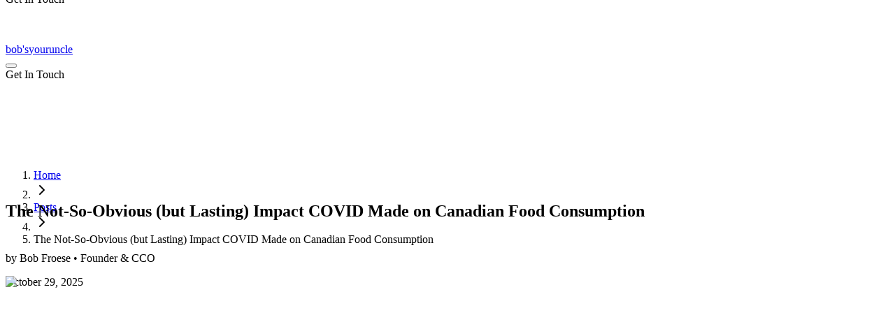

--- FILE ---
content_type: text/html; charset=utf-8
request_url: https://www.bobsyouruncle.com/posts/the-not-so-obvious-but-lasting-impact-covid-made-on-canadian-food-consumption
body_size: 14459
content:
<!DOCTYPE html><html lang="en"><head><meta charSet="utf-8"/><link rel="preconnect" href="https://isbi6jpa.api.sanity.io"/><link href="https://isbi6jpa.api.sanity.io" rel="dns-prefetch"/><meta name="viewport" content="width=device-width, initial-scale=1"/><link rel="preload" href="/_next/static/media/Festivo-s.p.f8e54565.otf" as="font" crossorigin="" type="font/otf"/><link rel="preload" href="/_next/static/media/FestivoLined-s.p.9210b2b0.otf" as="font" crossorigin="" type="font/otf"/><link rel="preload" href="/_next/static/media/FestivoOutline-s.p.6a612402.otf" as="font" crossorigin="" type="font/otf"/><link rel="preload" href="/_next/static/media/FestivoRough-s.p.eec3788c.otf" as="font" crossorigin="" type="font/otf"/><link rel="preload" href="/_next/static/media/GeistMono_Variable.p.73882635.woff2" as="font" crossorigin="" type="font/woff2"/><link rel="preload" href="/_next/static/media/Geist_Variable-s.p.f19e4721.woff2" as="font" crossorigin="" type="font/woff2"/><link rel="preload" href="/_next/static/media/YoungSerif-s.p.ad4339b6.ttf" as="font" crossorigin="" type="font/ttf"/><link rel="preload" href="/_next/static/media/ZalandoSans-s.p.26281f55.ttf" as="font" crossorigin="" type="font/ttf"/><link rel="preload" href="/_next/static/media/ZalandoSansExpanded-s.p.7ab1e773.ttf" as="font" crossorigin="" type="font/ttf"/><link rel="stylesheet" href="/_next/static/chunks/ebb65faad4226b43.css?dpl=dpl_sqLXAvxBWZwChfD7xvZurvoovD4P" data-precedence="next"/><link rel="stylesheet" href="/_next/static/chunks/2805de923556c0dc.css?dpl=dpl_sqLXAvxBWZwChfD7xvZurvoovD4P" data-precedence="next"/><link rel="preload" as="script" fetchPriority="low" href="/_next/static/chunks/84f7b13fd71bd5c5.js?dpl=dpl_sqLXAvxBWZwChfD7xvZurvoovD4P"/><script src="/_next/static/chunks/93362c6336e941cc.js?dpl=dpl_sqLXAvxBWZwChfD7xvZurvoovD4P" async=""></script><script src="/_next/static/chunks/ba732202cf9b3872.js?dpl=dpl_sqLXAvxBWZwChfD7xvZurvoovD4P" async=""></script><script src="/_next/static/chunks/4141bdd547e34529.js?dpl=dpl_sqLXAvxBWZwChfD7xvZurvoovD4P" async=""></script><script src="/_next/static/chunks/1ce60a9a69e9cb39.js?dpl=dpl_sqLXAvxBWZwChfD7xvZurvoovD4P" async=""></script><script src="/_next/static/chunks/21be7280f8a8a083.js?dpl=dpl_sqLXAvxBWZwChfD7xvZurvoovD4P" async=""></script><script src="/_next/static/chunks/turbopack-3cdb010abadeaffc.js?dpl=dpl_sqLXAvxBWZwChfD7xvZurvoovD4P" async=""></script><script src="/_next/static/chunks/3780d2602cb2554d.js?dpl=dpl_sqLXAvxBWZwChfD7xvZurvoovD4P" async=""></script><script src="/_next/static/chunks/29ca26995070551e.js?dpl=dpl_sqLXAvxBWZwChfD7xvZurvoovD4P" async=""></script><script src="/_next/static/chunks/06934936cc7dc7db.js?dpl=dpl_sqLXAvxBWZwChfD7xvZurvoovD4P" async=""></script><script src="/_next/static/chunks/b84b243804b06cef.js?dpl=dpl_sqLXAvxBWZwChfD7xvZurvoovD4P" async=""></script><script src="/_next/static/chunks/0a0ec4456391534a.js?dpl=dpl_sqLXAvxBWZwChfD7xvZurvoovD4P" async=""></script><script src="/_next/static/chunks/efd9886d41b1675b.js?dpl=dpl_sqLXAvxBWZwChfD7xvZurvoovD4P" async=""></script><script src="/_next/static/chunks/c53c7c172172b221.js?dpl=dpl_sqLXAvxBWZwChfD7xvZurvoovD4P" async=""></script><script src="/_next/static/chunks/ab6608abfeed99f5.js?dpl=dpl_sqLXAvxBWZwChfD7xvZurvoovD4P" async=""></script><script src="/_next/static/chunks/bfca051b16c8c649.js?dpl=dpl_sqLXAvxBWZwChfD7xvZurvoovD4P" async=""></script><script src="/_next/static/chunks/5bc79b1b797448ff.js?dpl=dpl_sqLXAvxBWZwChfD7xvZurvoovD4P" async=""></script><script src="/_next/static/chunks/a5edc1484e6bb156.js?dpl=dpl_sqLXAvxBWZwChfD7xvZurvoovD4P" async=""></script><script src="/_next/static/chunks/7178bad0945b82a1.js?dpl=dpl_sqLXAvxBWZwChfD7xvZurvoovD4P" async=""></script><link rel="preload" href="https://plausible.io/js/pa-5PowHlYXnBYt1i1STZ1HO.js" as="script"/><link rel="preload" href="https://www.googletagmanager.com/gtag/js?id=G-R0RX6E3QFZ" as="script"/><meta name="next-size-adjust" content=""/><title>Bob&#x27;s Your Uncle</title><meta name="description" content="Your trusted partner for innovative solutions and exceptional service."/><meta name="keywords" content="creative solutions,innovation,excellence,trusted partner,service"/><meta name="robots" content="index, follow"/><meta name="googlebot" content="index, follow, max-video-preview:-1, max-image-preview:large, max-snippet:-1"/><meta name="google-site-verification" content="zuxqaJ1VR_HxwbzMmAHPMw_v8YOgzG_ZxZrXutB4aD0"/><meta property="og:title" content="Bob&#x27;s Your Uncle"/><meta property="og:description" content="Your trusted partner for innovative solutions and exceptional service."/><meta property="og:site_name" content="Bob&#x27;s Your Uncle"/><meta property="og:locale" content="en_CA"/><meta property="og:type" content="website"/><meta name="twitter:card" content="summary_large_image"/><meta name="twitter:title" content="Bob&#x27;s Your Uncle"/><meta name="twitter:description" content="Your trusted partner for innovative solutions and exceptional service."/><script src="/_next/static/chunks/a6dad97d9634a72d.js?dpl=dpl_sqLXAvxBWZwChfD7xvZurvoovD4P" noModule=""></script></head><body class="
        geistsans_d5a4f12f-module__9Q1B1W__variable 
        geistmono_157ca88a-module__6yijNW__variable 
        zalandosans_cbcb3c67-module__4dV_wG__variable 
        zalandosansexpanded_6eb6e7d2-module__FEFrja__variable 
        festivo_7b4c90ee-module__h5-R9a__variable 
        festivooutline_3057a82f-module__QlxVOq__variable
        festivorough_1320a984-module__JTiONG__variable
        festivolined_44d8f9e5-module__nQmurG__variable
        youngserif_90a01819-module__9FjeHG__variable
        antialiased"><div hidden=""><!--$--><!--/$--></div><script type="application/ld+json">{"@context":"https://schema.org","@type":"Organization","@id":"https://bobsyouruncle.com#organization","name":"Bob's Your Uncle","url":"https://bobsyouruncle.com","description":"Your trusted partner for innovative solutions and exceptional service.","contactPoint":{"@type":"ContactPoint","contactType":"customer support","email":"heroes@bobsyouruncle.com"}}</script><script type="application/ld+json">{"@context":"https://schema.org","@type":"WebSite","@id":"https://bobsyouruncle.com#website","name":"Bob's Your Uncle","url":"https://bobsyouruncle.com","description":"Your trusted partner for innovative solutions and exceptional service."}</script><div class="relative z-20 bg-background"><div class="relative z-[9999] font-zalando"><div class="absolute top-12 left-0 w-full h-1 pointer-events-none"></div><header class="fixed top-0 left-0 right-0 z-[80] px-5 sm:px-[2.5rem] py-[1.25rem] select-none bg-background/90 backdrop-blur-md text-foreground shadow-xl" style="transform:translateY(-100%)"><div class="absolute top-0 left-0 h-[4px] bg-[#eedf15]" style="width:0%"></div><div class="flex justify-between items-center z-[60]"><a class="relative tracking-tighter font-zalando-expanded font-black text-[1.5rem] md:text-[2.1rem] leading-[35px] font-regular hover:opacity-80 transition-opacity text-foreground pt-2" href="/"><span class="flex flex-col"><span>bob&#x27;s your uncle</span></span></a><nav class="flex items-center gap-4"><button data-slot="button" class="inline-flex items-center justify-center gap-2 whitespace-nowrap text-lg font-medium disabled:pointer-events-none disabled:opacity-50 [&amp;_svg]:pointer-events-none [&amp;_svg:not([class*=&#x27;size-&#x27;])]:size-4 shrink-0 [&amp;_svg]:shrink-0 outline-none focus-visible:border-ring focus-visible:ring-ring/50 aria-invalid:ring-destructive/20 dark:aria-invalid:ring-destructive/40 aria-invalid:border-destructive bg-transparent text-foreground shadow-none ring-0 focus-visible:ring-0 h-9 has-[&gt;svg]:px-3 p-2 transition-opacity duration-200 hover:opacity-60" aria-label="Toggle menu"><div class="relative w-6 h-6 flex flex-col justify-center items-center gap-1.5 hover:rotate-180 transition-all duration-500 cursor-pointer"><span class="w-full h-0.5 block bg-current transition-all duration-200" style="transform:none"></span><span class="w-full h-0.5 block bg-current transition-all duration-200" style="opacity:1"></span><span class="w-full h-0.5 block bg-current transition-all duration-200" style="transform:none"></span></div></button><div aria-label="Open Contact Form" data-cursor="pointer" class="items-center justify-center gap-2 whitespace-nowrap text-lg font-medium transition-all disabled:pointer-events-none disabled:opacity-50 [&amp;_svg]:pointer-events-none [&amp;_svg:not([class*=&#x27;size-&#x27;])]:size-4 shrink-0 [&amp;_svg]:shrink-0 outline-none focus-visible:border-ring focus-visible:ring-ring/50 focus-visible:ring-[3px] aria-invalid:ring-destructive/20 dark:aria-invalid:ring-destructive/40 aria-invalid:border-destructive bg-primary text-primary-foreground shadow-xs hover:bg-primary/90 px-4 py-2 has-[&gt;svg]:px-3 hidden sm:block h-10 font-festivo font-medium bg-foreground text-background cursor-pointer pb-2" data-slot="button"><span class="font-festivo font-medium">Get In Touch</span></div></nav></div></header><header class="absolute px-5 sm:px-[2.5rem] py-[1.25rem] top-0 left-0 right-0 z-10 select-none text-background"><div class="flex justify-between items-center"><a class="relative font-zalando-expanded font-black text-[2.75rem] leading-[35px] font-regular hover:opacity-80 transition-opacity text-foreground" href="/"><span class="flex flex-col"><span>bob&#x27;s</span><span class="-translate-y-0.5">your</span><span>uncle</span></span></a><nav class="flex items-center gap-4 z-[110]"><button data-slot="button" class="inline-flex items-center justify-center gap-2 whitespace-nowrap text-lg font-medium disabled:pointer-events-none disabled:opacity-50 [&amp;_svg]:pointer-events-none [&amp;_svg:not([class*=&#x27;size-&#x27;])]:size-4 shrink-0 [&amp;_svg]:shrink-0 outline-none focus-visible:border-ring focus-visible:ring-ring/50 aria-invalid:ring-destructive/20 dark:aria-invalid:ring-destructive/40 aria-invalid:border-destructive bg-transparent text-foreground shadow-none ring-0 focus-visible:ring-0 h-9 has-[&gt;svg]:px-3 p-2 transition-opacity duration-200 hover:opacity-60" aria-label="Toggle menu"><div class="relative w-6 h-6 flex flex-col justify-center items-center gap-1.5 hover:rotate-180 transition-all duration-500 cursor-pointer"><span class="w-full h-0.5 block bg-current transition-all duration-200" style="transform:none"></span><span class="w-full h-0.5 block bg-current transition-all duration-200" style="opacity:1"></span><span class="w-full h-0.5 block bg-current transition-all duration-200" style="transform:none"></span></div></button><div aria-label="Open Contact Form" data-cursor="pointer" class="items-center justify-center gap-2 whitespace-nowrap text-lg font-medium transition-all disabled:pointer-events-none disabled:opacity-50 [&amp;_svg]:pointer-events-none [&amp;_svg:not([class*=&#x27;size-&#x27;])]:size-4 shrink-0 [&amp;_svg]:shrink-0 outline-none focus-visible:border-ring focus-visible:ring-ring/50 focus-visible:ring-[3px] aria-invalid:ring-destructive/20 dark:aria-invalid:ring-destructive/40 aria-invalid:border-destructive bg-primary text-primary-foreground shadow-xs hover:bg-primary/90 px-4 py-2 has-[&gt;svg]:px-3 hidden sm:block h-10 font-festivo font-medium bg-foreground text-background cursor-pointer pb-2" data-slot="button"><span class="font-festivo font-medium">Get In Touch</span></div></nav></div></header></div><script type="application/ld+json">{"@context":"https://schema.org","@type":"Article","@id":"https://bobsyouruncle.com/posts/the-not-so-obvious-but-lasting-impact-covid-made-on-canadian-food-consumption#article","headline":"The Not-So-Obvious (but Lasting) Impact COVID Made on Canadian Food Consumption","description":"","url":"https://bobsyouruncle.com/posts/the-not-so-obvious-but-lasting-impact-covid-made-on-canadian-food-consumption","mainEntityOfPage":{"@type":"WebPage","@id":"https://bobsyouruncle.com/posts/the-not-so-obvious-but-lasting-impact-covid-made-on-canadian-food-consumption"},"image":{"@type":"ImageObject","url":"https://cdn.sanity.io/images/isbi6jpa/production/64242e52095cf03937731d9b2041bf27f5374056-1350x650.png?rect=56,0,1238,650&w=1200&h=630"},"datePublished":"2025-10-29T00:18:22Z","dateModified":"2025-12-15T01:55:46Z","author":{"@type":"Person","name":"Bob Froese"},"publisher":{"@type":"Organization","name":"Bob's Your Uncle"}}</script><script type="application/ld+json">{"@context":"https://schema.org","@type":"BreadcrumbList","itemListElement":[{"@type":"ListItem","position":1,"name":"Home","item":"https://bobsyouruncle.com"},{"@type":"ListItem","position":2,"name":"Posts","item":"https://bobsyouruncle.com/posts"},{"@type":"ListItem","position":3,"name":"The Not-So-Obvious (but Lasting) Impact COVID Made on Canadian Food Consumption","item":"https://bobsyouruncle.com/posts/the-not-so-obvious-but-lasting-impact-covid-made-on-canadian-food-consumption"}]}</script><div class="relative z-20 bg-background min-h-screen"><div class="absolute inset-0 -z-10 pointer-events-none" aria-hidden="true" style="background-image:url(&#x27;/noise.png&#x27;);background-repeat:repeat;background-size:auto;opacity:0.25;width:100vw;height:100%"></div><article class="mx-auto max-w-3xl px-4 py-[16rem] sm:py-[10rem]"><div class="overflow-hidden mb-8"><div style="transform:translateY(100%)"><nav aria-label="breadcrumb" data-slot="breadcrumb"><ol data-slot="breadcrumb-list" class="text-muted-foreground flex flex-wrap items-center gap-1.5 text-sm break-words sm:gap-2.5"><li data-slot="breadcrumb-item" class="inline-flex items-center gap-1.5"><a data-slot="breadcrumb-link" class="hover:text-foreground transition-colors" href="/">Home</a></li><li data-slot="breadcrumb-separator" role="presentation" aria-hidden="true" class="[&amp;&gt;svg]:size-3.5"><svg xmlns="http://www.w3.org/2000/svg" width="24" height="24" viewBox="0 0 24 24" fill="none" stroke="currentColor" stroke-width="2" stroke-linecap="round" stroke-linejoin="round" class="lucide lucide-chevron-right" aria-hidden="true"><path d="m9 18 6-6-6-6"></path></svg></li><li data-slot="breadcrumb-item" class="inline-flex items-center gap-1.5"><a data-slot="breadcrumb-link" class="hover:text-foreground transition-colors" href="/posts">Posts</a></li><li data-slot="breadcrumb-separator" role="presentation" aria-hidden="true" class="[&amp;&gt;svg]:size-3.5"><svg xmlns="http://www.w3.org/2000/svg" width="24" height="24" viewBox="0 0 24 24" fill="none" stroke="currentColor" stroke-width="2" stroke-linecap="round" stroke-linejoin="round" class="lucide lucide-chevron-right" aria-hidden="true"><path d="m9 18 6-6-6-6"></path></svg></li><li data-slot="breadcrumb-item" class="inline-flex items-center gap-1.5"><span data-slot="breadcrumb-page" role="link" aria-disabled="true" aria-current="page" class="text-foreground font-bold">The Not-So-Obvious (but Lasting) Impact COVID Made on Canadian Food Consumption</span></li></ol></nav></div></div><header class="mb-12"><div class="overflow-hidden mb-6"><h1 class="font-festivo text-5xl lg:text-6xl leading-tighter" style="transform:translateY(100%)">The Not-So-Obvious (but Lasting) Impact COVID Made on Canadian Food Consumption</h1></div><div class="overflow-hidden"><div class="flex flex-col gap-2 text-muted-foreground" style="transform:translateY(100%)"><p class="font-young text-base">by <!-- -->Bob Froese<!-- --> • Founder &amp; CCO</p><p class="font-young text-sm">October 29, 2025</p></div></div></header><div class="overflow-hidden mb-8"><div class="rounded-lg overflow-hidden" style="transform:translateY(100%)"><img alt="The Not-So-Obvious (but Lasting) Impact COVID Made on Canadian Food Consumption" loading="lazy" width="1200" height="800" decoding="async" data-nimg="1" class="w-full h-auto" style="color:transparent" srcSet="/_next/image?url=https%3A%2F%2Fcdn.sanity.io%2Fimages%2Fisbi6jpa%2Fproduction%2F64242e52095cf03937731d9b2041bf27f5374056-1350x650.png%3Frect%3D188%2C0%2C975%2C650%26w%3D1200%26h%3D800&amp;w=1200&amp;q=75 1x, /_next/image?url=https%3A%2F%2Fcdn.sanity.io%2Fimages%2Fisbi6jpa%2Fproduction%2F64242e52095cf03937731d9b2041bf27f5374056-1350x650.png%3Frect%3D188%2C0%2C975%2C650%26w%3D1200%26h%3D800&amp;w=3840&amp;q=75 2x" src="/_next/image?url=https%3A%2F%2Fcdn.sanity.io%2Fimages%2Fisbi6jpa%2Fproduction%2F64242e52095cf03937731d9b2041bf27f5374056-1350x650.png%3Frect%3D188%2C0%2C975%2C650%26w%3D1200%26h%3D800&amp;w=3840&amp;q=75"/></div></div><div class="overflow-hidden"><div style="transform:translateY(100%)"><div class="prose prose-slate dark:prose-invert max-w-none prose-headings:scroll-mt-32 prose-p:text-foreground/90 prose-a:text-primary prose-a:font-medium prose-a:no-underline hover:prose-a:underline prose-a:transition-all prose-strong:text-foreground prose-strong:font-medium prose-code:text-foreground prose-code:bg-muted prose-code:px-1.5 prose-code:py-0.5 prose-code:rounded prose-code:font-mono prose-code:text-sm prose-code:before:content-none prose-code:after:content-none prose-pre:bg-muted prose-pre:border prose-blockquote:border-l-primary/30 prose-blockquote:text-muted-foreground prose-blockquote:not-italic prose-ul:list-disc prose-ol:list-decimal prose-li:text-foreground/90 prose-li:marker:text-primary/70 prose-table:border-collapse prose-table:border prose-th:border prose-th:bg-muted prose-th:p-3 prose-th:text-left prose-th:font-semibold prose-td:border prose-td:p-3 prose-img:rounded-lg prose-img:shadow-md prose-hr:border-border prose-hr:my-8"><p class="leading-7 mb-4 text-base [&amp;:not(:first-child)]:mt-3 md:[&amp;:not(:first-child)]:mt-4">There’s a reason you’re reading and hearing about COVID 19 at every turn; simply put, it currently affects almost every decision we make, and that includes decisions as consumers. “COVID consumerism” may not yet be a widely-recognized term, but with Canadians on the backend of 12 months of COVID, it can’t be far off. Back in March, with lockdowns first pending, we first saw “hoarding” tendencies emerge with marked increases in purchases of toilet paper, hand sanitizer, and the coveted can of spray disinfectant. Long lineups at grocery stores soon shifted to a boom in online shopping delivery services, and now, seven months in, we are beginning to better understand the long term behaviours that have some sticking power.</p><p class="leading-7 mb-4 text-base [&amp;:not(:first-child)]:mt-3 md:[&amp;:not(:first-child)]:mt-4">A few of these changes are evident and obvious, including better-planned trips to grocery stores, often navigated with military precision in order to lessen community-exposure time. Recent polling by <a href="https://www.ipsos.com/en-ca/news-polls/Canadian-Shoppers-More-Thoughtful-of-Their-Spending-and-Taking-More-Time-to-Research-Online"><strong class="font-medium text-foreground">Ipsos confirms what retail outlets are feeling; their study shows that three-quarters (75%) of Canadians are now making fewer trips to the store because of social distancing measures</strong></a> amid COVID 19, and over a third (34%) continue to stockpile food items and personal care products in preparation for potential future lockdowns and closures. There has also been a marked <a href="https://www.nielsen.com/ca/en/insights/article/2020/8-consumer-behaviours-shaping-canadas-new-normal/"><strong class="font-medium text-foreground">increase in online grocery shopping, and the trend is sustained and likely to endure, with an impressive 86% increase among all retail formats, as per recent Nielsen MarketTrack insights</strong></a>.</p><p class="leading-7 mb-4 text-base [&amp;:not(:first-child)]:mt-3 md:[&amp;:not(:first-child)]:mt-4">Beyond these immediate changes in COVID consumerism, we’re looking ahead at a few other lasting changes in Canadian consumer habits in the Food and Beverage and CPG sectors. They’re harder to spot at first glance and have social origins, and while they can be deemed “micro-shifts,” they’ll have a long and lasting impact for brands.</p><h3 id="6c56b5d39ef7" class="scroll-mt-40 group relative text-xl md:text-2xl lg:text-4xl font-young font-medium tracking-tight mt-6 md:mt-8 lg:mt-12 mb-2 md:mb-2.5 lg:mb-3 first:mt-0"><a href="#6c56b5d39ef7" class="absolute left-0 top-0 bottom-0 -ml-8 flex items-center opacity-0 group-hover:opacity-100 transition-opacity duration-200" aria-label="Link to section"><svg xmlns="http://www.w3.org/2000/svg" width="24" height="24" viewBox="0 0 24 24" fill="none" stroke="currentColor" stroke-width="2" stroke-linecap="round" stroke-linejoin="round" class="lucide lucide-link h-4 w-4 text-muted-foreground hover:text-foreground" aria-hidden="true"><path d="M10 13a5 5 0 0 0 7.54.54l3-3a5 5 0 0 0-7.07-7.07l-1.72 1.71"></path><path d="M14 11a5 5 0 0 0-7.54-.54l-3 3a5 5 0 0 0 7.07 7.07l1.71-1.71"></path></svg></a>DIY and Beyond: Do it, Bake it, Grow it, Make it Yourself</h3><p class="leading-7 mb-4 text-base [&amp;:not(:first-child)]:mt-3 md:[&amp;:not(:first-child)]:mt-4">You know it’s popular when it reaches meme-level status: homemade sourdough bread really got a chance to shine during the second quarter of 2020. All joking aside, there are some very real reasons for this phenomenon. Was it driven by panic, sheer boredom during lockdown, hunger, or deeper human primal desire and pioneering spirit in a world that seemed to temporarily forget how to function without convenient access to everyday items? It’s likely a bit of all these – and more. At any rate, it took off. In fact, <a href="https://www.nielsen.com/ca/en/insights/article/2020/8-consumer-behaviours-shaping-canadas-new-normal/"><strong class="font-medium text-foreground">the sale of yeast rose (no pun intended!) a whopping 201% in the 24 weeks ending Aug. 15, 2020, truly an unprecedented increase</strong></a>. People were baking like never before: <a href="https://www.nielsen.com/ca/en/insights/article/2020/8-consumer-behaviours-shaping-canadas-new-normal/"><strong class="font-medium text-foreground">Nielsen’s Moving Forward Survey (August 2020 – Canada) found that cooking increased 46%, and those trying new recipes from their standard fare was up 43%, with baking rising overall by 30%</strong></a>.</p><p class="leading-7 mb-4 text-base [&amp;:not(:first-child)]:mt-3 md:[&amp;:not(:first-child)]:mt-4">And this trend goes beyond one’s “daily bread”: in a poll released in October 2020, the <a href="https://www.dal.ca/sites/agri-food/research/home-food-gardening-during-covid-19.html"><strong class="font-medium text-foreground">Agri-Food Analytics Lab at Dalhousie University, in partnership with Angus Reid showed that 51% of respondents were growing at least one variety of fruit or vegetable in a garden, and of those 17.4% started growing food at home in 2020 during COVID-19 – almost one in five Canadians. Further, 67% of new gardeners in 2020 agree that the pandemic was what influenced their decision to start growing food at home</strong></a>.</p><p class="leading-7 mb-4 text-base [&amp;:not(:first-child)]:mt-3 md:[&amp;:not(:first-child)]:mt-4">This DIY “can-do” attitude is an opportunity rather than a limitation for brands. Content can be created to showcase how to incorporate food and beverage products into DIY creations, such as we did with our client Maestro. We were able to provide inspiration and how-to on assembling incredible and delicious charcuterie boards at home using Maestro brand products. Content in this campaign was brought to life using our team of amazing influencers, who showcased Maestro in their delicious, enviable boards and shared through their wide-reaching social platforms.</p><h3 id="221ebbfb6fbc" class="scroll-mt-40 group relative text-xl md:text-2xl lg:text-4xl font-young font-medium tracking-tight mt-6 md:mt-8 lg:mt-12 mb-2 md:mb-2.5 lg:mb-3 first:mt-0"><a href="#221ebbfb6fbc" class="absolute left-0 top-0 bottom-0 -ml-8 flex items-center opacity-0 group-hover:opacity-100 transition-opacity duration-200" aria-label="Link to section"><svg xmlns="http://www.w3.org/2000/svg" width="24" height="24" viewBox="0 0 24 24" fill="none" stroke="currentColor" stroke-width="2" stroke-linecap="round" stroke-linejoin="round" class="lucide lucide-link h-4 w-4 text-muted-foreground hover:text-foreground" aria-hidden="true"><path d="M10 13a5 5 0 0 0 7.54.54l3-3a5 5 0 0 0-7.07-7.07l-1.72 1.71"></path><path d="M14 11a5 5 0 0 0-7.54-.54l-3 3a5 5 0 0 0 7.07 7.07l1.71-1.71"></path></svg></a>Working from Home, Eating at Home</h3><p class="leading-7 mb-4 text-base [&amp;:not(:first-child)]:mt-3 md:[&amp;:not(:first-child)]:mt-4">Telecommuting and working from home has made a notable shift in two economies: money and time. This <a href="https://www.pwc.com/ca/en/industries/retail-consumer/consumer-insights-2020.html"><strong class="font-medium text-foreground">shift in work locations may be responsible for at least 30% of lost sales in food service for this coming year alone</strong></a>. Because we’re working 10 feet from the kitchen, we’ve eliminated the stops for drive-thru morning coffee and muffins or quick takeout lunches, and near-daily stops at the grocery store have ceased or slowed. Instead, busy professionals with healthy incomes can utilize convenient “at-home” prepared foods delivery services like Bio Raw, whose organic salads can be delivered for the week, right to your door.</p><p class="leading-7 mb-4 text-base [&amp;:not(:first-child)]:mt-3 md:[&amp;:not(:first-child)]:mt-4">Consumers will look for at home solutions that bring ease and a hit of joy to their day, and bring in elements of “surprise” they aren’t getting when they don’t leave their residence. Some examples of this include curated coffee delivery, snack boxes, and build-your-own meal kits that help fill the void and monotony that come from not having a lot of choice in a home office.</p><p class="leading-7 mb-4 text-base [&amp;:not(:first-child)]:mt-3 md:[&amp;:not(:first-child)]:mt-4">For brands, this looks like an opportunity to speak to shoppers about meal occasions where your brand perhaps hasn’t been a consideration in the past. Or, maybe this is a chance to examine distribution and how you’re getting your product in the hands of consumers in a creative way (hint: bring them joy!).</p><h3 id="855f09dbd4ae" class="scroll-mt-40 group relative text-xl md:text-2xl lg:text-4xl font-young font-medium tracking-tight mt-6 md:mt-8 lg:mt-12 mb-2 md:mb-2.5 lg:mb-3 first:mt-0"><a href="#855f09dbd4ae" class="absolute left-0 top-0 bottom-0 -ml-8 flex items-center opacity-0 group-hover:opacity-100 transition-opacity duration-200" aria-label="Link to section"><svg xmlns="http://www.w3.org/2000/svg" width="24" height="24" viewBox="0 0 24 24" fill="none" stroke="currentColor" stroke-width="2" stroke-linecap="round" stroke-linejoin="round" class="lucide lucide-link h-4 w-4 text-muted-foreground hover:text-foreground" aria-hidden="true"><path d="M10 13a5 5 0 0 0 7.54.54l3-3a5 5 0 0 0-7.07-7.07l-1.72 1.71"></path><path d="M14 11a5 5 0 0 0-7.54-.54l-3 3a5 5 0 0 0 7.07 7.07l1.71-1.71"></path></svg></a>Home Hosting: The Great (and Social!) Outdoors</h3><p class="leading-7 mb-4 text-base [&amp;:not(:first-child)]:mt-3 md:[&amp;:not(:first-child)]:mt-4">COVID 19 has had serious impacts on our social lives, especially in how we entertain and stay connected. Restrictions on gathering sizes and where we can congregate has made it difficult to plan events, and constantly evolving rules make keeping plans challenging. Millennial and Gen Z consumers are looking to create more experiences around being at home. You can look for more creative get-togethers to be a trend that gives people a reason to socialize in safe and responsible ways, especially as the holiday season approaches. Events that don’t centre on going out to restaurants or bars will take main stage and finding ways to make those happen will showcase people’s creativity as they strive to keep community connections.</p><p class="leading-7 mb-4 text-base [&amp;:not(:first-child)]:mt-3 md:[&amp;:not(:first-child)]:mt-4">Whitby mother of two Erica* is a shining example of this. This Halloween, because of gathering restrictions due to COVID 19, she has made plans to host a small, outdoor get-together for a few families with young kids in her neighbourhood. Instead of trick or treating, the kids will have a distanced, outdoor visit without sacrificing on the typical Halloween fun. Look for this trend to ramp up in the next few months as we get holiday season underway. Christmas and New Year’s Eve provide brands a challenge in needing to re-evaluate everything from packaging to social content as you ensure you’re speaking to the small group mentality – but it’s a challenge we know you’re up to – and Bob’s Your Uncle is here to help you make it happen.</p></div></div></div><div class="max-w-3xl mx-auto mt-12 pt-12 border-t border-foreground/10"><a data-slot="button" class="inline-flex items-center justify-center gap-2 whitespace-nowrap text-lg font-medium transition-all disabled:pointer-events-none disabled:opacity-50 [&amp;_svg]:pointer-events-none [&amp;_svg:not([class*=&#x27;size-&#x27;])]:size-4 shrink-0 [&amp;_svg]:shrink-0 outline-none focus-visible:border-ring focus-visible:ring-ring/50 focus-visible:ring-[3px] aria-invalid:ring-destructive/20 dark:aria-invalid:ring-destructive/40 aria-invalid:border-destructive bg-primary text-primary-foreground shadow-xs hover:bg-primary/90 h-9 px-4 py-2 has-[&gt;svg]:px-3" href="/posts"><svg xmlns="http://www.w3.org/2000/svg" width="24" height="24" viewBox="0 0 24 24" fill="none" stroke="currentColor" stroke-width="2" stroke-linecap="round" stroke-linejoin="round" class="lucide lucide-arrow-left size-4" aria-hidden="true"><path d="m12 19-7-7 7-7"></path><path d="M19 12H5"></path></svg>Back to All Posts</a></div></article></div><div class="hidden md:block" style="height:0px" aria-hidden="true"></div><footer id="footer" class="relative md:fixed bottom-0 left-0 right-0 space-y-12 pt-[6.25rem] pb-[3rem] select-none bg-foreground"><div class="absolute inset-0 -z-10 pointer-events-none" aria-hidden="true" style="background-image:url(&#x27;/noise.png&#x27;);background-repeat:repeat;background-size:auto;opacity:0.25;width:100vw;height:100%"></div><div class="wrapper flex flex-col gap-20"><div class="relative z-10 flex flex-col gap-12 md:flex-row justify-between "><div class="flex flex-col items-start gap-16"><a class="relative font-zalando-expanded font-black text-[3.75rem] leading-[42px] font-regular hover:opacity-80 transition-opacity text-background" href="/"><span class="flex flex-col"><span>bob&#x27;s</span><span class="-translate-y-0.5">your</span><span>uncle</span></span><p class="font-zalando-expanded uppercase text-xs text-background mt-6 max-w-80 leading-loose opacity-80">Building brands and campaigns for food, beverage, and CPG heroes.</p></a><div class="relative flex flex-row items-center gap-4 text-xl lg:text-3xl tracking-[0.05rem] text-background font-medium font-festivo"><div class="w-[40px] h-[40px]"></div><span class="text-xl lg:text-3xl">EST • Toronto, Canada</span></div><div class="flex flex-row gap-4 items-center"><span class="text-background font-zalando-expanded text-xs uppercase tracking-wider">Follow Us:</span><div class="flex flex-row gap-2"><a target="_blank" rel="noopener noreferrer" class="group" aria-label="Follow us on Facebook" href="https://www.facebook.com/BobsYourUncleAgency/"><div class="relative w-6 h-6 p-1.5 overflow-hidden"><div class="absolute inset-0 z-10 bg-[#f2e327]" style="transform:translateY(101%)"></div><div class="relative z-0"><img alt="Facebook icon" loading="lazy" width="24" height="24" decoding="async" data-nimg="1" class="w-full h-full object-contain" style="color:transparent" src="https://cdn.sanity.io/images/isbi6jpa/production/06ea3c655164aeddabfd3a4e24d54e8f07314ee5-48x48.svg?w=24&amp;h=24"/></div><div class="absolute inset-0 p-1 z-20" style="clip-path:inset(101% 0 0 0)"><img alt="Facebook icon" loading="lazy" width="24" height="24" decoding="async" data-nimg="1" class="w-full h-full object-contain" style="color:transparent" src="https://cdn.sanity.io/images/isbi6jpa/production/783c1d2aebe8c1b4890d99dc18130cc93c854aa5-48x48.svg?w=24&amp;h=24"/></div></div></a><a target="_blank" rel="noopener noreferrer" class="group" aria-label="Follow us on Instagram" href="https://www.instagram.com/bobsyouruncleagency/?hl=en"><div class="relative w-6 h-6 p-1.5 overflow-hidden"><div class="absolute inset-0 z-10 bg-[#f2e327]" style="transform:translateY(101%)"></div><div class="relative z-0"><img alt="Instagram icon" loading="lazy" width="24" height="24" decoding="async" data-nimg="1" class="w-full h-full object-contain" style="color:transparent" src="https://cdn.sanity.io/images/isbi6jpa/production/2fc38acadb857a4f00de86ee57b19b4392306acc-48x48.svg?w=24&amp;h=24"/></div><div class="absolute inset-0 p-1 z-20" style="clip-path:inset(101% 0 0 0)"><img alt="Instagram icon" loading="lazy" width="24" height="24" decoding="async" data-nimg="1" class="w-full h-full object-contain" style="color:transparent" src="https://cdn.sanity.io/images/isbi6jpa/production/c4525fe9b8a1a2ee2b54cee81c653945bcfd8d86-48x48.svg?w=24&amp;h=24"/></div></div></a><a target="_blank" rel="noopener noreferrer" class="group" aria-label="Follow us on LinkedIn" href="https://www.linkedin.com/company/bob&#x27;s-your-uncle-byu-agency-/?originalSubdomain=ca"><div class="relative w-6 h-6 p-1.5 overflow-hidden"><div class="absolute inset-0 z-10 bg-[#f2e327]" style="transform:translateY(101%)"></div><div class="relative z-0"><img alt="LinkedIn icon" loading="lazy" width="24" height="24" decoding="async" data-nimg="1" class="w-full h-full object-contain" style="color:transparent" src="https://cdn.sanity.io/images/isbi6jpa/production/045813ba22ae85c9ac302329cc0a068b85f57604-48x48.svg?w=24&amp;h=24"/></div><div class="absolute inset-0 p-1 z-20" style="clip-path:inset(101% 0 0 0)"><img alt="LinkedIn icon" loading="lazy" width="24" height="24" decoding="async" data-nimg="1" class="w-full h-full object-contain" style="color:transparent" src="https://cdn.sanity.io/images/isbi6jpa/production/464d47b76b9644da416d42cba6cc5d7a97080a0d-48x48.svg?w=24&amp;h=24"/></div></div></a></div></div></div><div class="relative h-min flex flex-col xl:flex-row gap-5 lg:gap-6 text-background pr-20 lg:pr-0"><div class="relative"><div class="relative z-10"><div><a class="block text-lg xl:text-xl 2xl:text-4xl font-festivo font-medium uppercase text-white" href="/">Home</a></div><div class="absolute inset-0" style="clip-path:inset(100% 0 0 0)"><a class="block text-lg xl:text-xl 2xl:text-4xl font-festivo font-medium uppercase text-black" href="/">Home</a></div></div><div class="absolute inset-0 bg-[#f2e327] z-[-1]" style="margin:-4px -8px;clip-path:inset(100% 0 0 0)"></div></div><div class="relative"><div class="relative z-10"><div><a class="block text-lg xl:text-xl 2xl:text-4xl font-festivo font-medium uppercase text-white" href="/work">Work</a></div><div class="absolute inset-0" style="clip-path:inset(100% 0 0 0)"><a class="block text-lg xl:text-xl 2xl:text-4xl font-festivo font-medium uppercase text-black" href="/work">Work</a></div></div><div class="absolute inset-0 bg-[#f2e327] z-[-1]" style="margin:-4px -8px;clip-path:inset(100% 0 0 0)"></div></div><div class="relative"><div class="relative z-10"><div><a class="block text-lg xl:text-xl 2xl:text-4xl font-festivo font-medium uppercase text-white" href="/posts">Posts</a></div><div class="absolute inset-0" style="clip-path:inset(100% 0 0 0)"><a class="block text-lg xl:text-xl 2xl:text-4xl font-festivo font-medium uppercase text-black" href="/posts">Posts</a></div></div><div class="absolute inset-0 bg-[#f2e327] z-[-1]" style="margin:-4px -8px;clip-path:inset(100% 0 0 0)"></div></div><div class="relative"><div class="relative z-10"><div><a class="block text-lg xl:text-xl 2xl:text-4xl font-festivo font-medium uppercase text-white" href="/bobcast">Bobcast</a></div><div class="absolute inset-0" style="clip-path:inset(100% 0 0 0)"><a class="block text-lg xl:text-xl 2xl:text-4xl font-festivo font-medium uppercase text-black" href="/bobcast">Bobcast</a></div></div><div class="absolute inset-0 bg-[#f2e327] z-[-1]" style="margin:-4px -8px;clip-path:inset(100% 0 0 0)"></div></div><div class="relative"><div class="relative z-10"><div><a class="block text-lg xl:text-xl 2xl:text-4xl font-festivo font-medium uppercase text-white" href="/contact">Contact</a></div><div class="absolute inset-0" style="clip-path:inset(100% 0 0 0)"><a class="block text-lg xl:text-xl 2xl:text-4xl font-festivo font-medium uppercase text-black" href="/contact">Contact</a></div></div><div class="absolute inset-0 bg-[#f2e327] z-[-1]" style="margin:-4px -8px;clip-path:inset(100% 0 0 0)"></div></div></div></div><div class="flex flex-col gap-4 sm:gap-0 lg:flex-row justify-between text-[9px] tracking-[0.05rem] text-muted-foreground font-medium mt-2"><p class="font-zalando-expanded uppercase text-xs">© Copyright <!-- -->2025<!-- --> Bob&#x27;s Your Uncle. All Rights Reserved.</p><div data-orientation="horizontal" role="none" data-slot="separator" class="shrink-0 data-[orientation=horizontal]:h-px data-[orientation=horizontal]:w-full data-[orientation=vertical]:h-full data-[orientation=vertical]:w-px block lg:hidden my-7 bg-muted-foreground"></div><div class="flex flex-row gap-4 sm:gap-8 text-xs pb-3 text-muted-foreground uppercase font-zalando-expanded font-bold"><a href="/cookies">Cookies</a><a href="/privacy">Privacy</a><a href="/terms">Terms</a><a href="/license">License</a></div></div></div></footer><!--$--><!--/$--></div><section aria-label="Notifications alt+T" tabindex="-1" aria-live="polite" aria-relevant="additions text" aria-atomic="false"></section><!--$!--><template data-dgst="BAILOUT_TO_CLIENT_SIDE_RENDERING"></template><!--/$--><script src="/_next/static/chunks/84f7b13fd71bd5c5.js?dpl=dpl_sqLXAvxBWZwChfD7xvZurvoovD4P" id="_R_" async=""></script><script>(self.__next_f=self.__next_f||[]).push([0])</script><script>self.__next_f.push([1,"1:\"$Sreact.fragment\"\n4:I[527377,[\"/_next/static/chunks/3780d2602cb2554d.js?dpl=dpl_sqLXAvxBWZwChfD7xvZurvoovD4P\",\"/_next/static/chunks/29ca26995070551e.js?dpl=dpl_sqLXAvxBWZwChfD7xvZurvoovD4P\"],\"default\"]\n5:I[388212,[\"/_next/static/chunks/3780d2602cb2554d.js?dpl=dpl_sqLXAvxBWZwChfD7xvZurvoovD4P\",\"/_next/static/chunks/29ca26995070551e.js?dpl=dpl_sqLXAvxBWZwChfD7xvZurvoovD4P\"],\"default\"]\n7:I[931052,[\"/_next/static/chunks/3780d2602cb2554d.js?dpl=dpl_sqLXAvxBWZwChfD7xvZurvoovD4P\",\"/_next/static/chunks/29ca26995070551e.js?dpl=dpl_sqLXAvxBWZwChfD7xvZurvoovD4P\"],\"OutletBoundary\"]\n8:\"$Sreact.suspense\"\na:I[931052,[\"/_next/static/chunks/3780d2602cb2554d.js?dpl=dpl_sqLXAvxBWZwChfD7xvZurvoovD4P\",\"/_next/static/chunks/29ca26995070551e.js?dpl=dpl_sqLXAvxBWZwChfD7xvZurvoovD4P\"],\"ViewportBoundary\"]\nc:I[931052,[\"/_next/static/chunks/3780d2602cb2554d.js?dpl=dpl_sqLXAvxBWZwChfD7xvZurvoovD4P\",\"/_next/static/chunks/29ca26995070551e.js?dpl=dpl_sqLXAvxBWZwChfD7xvZurvoovD4P\"],\"MetadataBoundary\"]\ne:I[243031,[\"/_next/static/chunks/3780d2602cb2554d.js?dpl=dpl_sqLXAvxBWZwChfD7xvZurvoovD4P\",\"/_next/static/chunks/29ca26995070551e.js?dpl=dpl_sqLXAvxBWZwChfD7xvZurvoovD4P\"],\"default\"]\n:HL[\"/_next/static/chunks/ebb65faad4226b43.css?dpl=dpl_sqLXAvxBWZwChfD7xvZurvoovD4P\",\"style\"]\n:HL[\"/_next/static/chunks/2805de923556c0dc.css?dpl=dpl_sqLXAvxBWZwChfD7xvZurvoovD4P\",\"style\"]\n:HL[\"/_next/static/media/Festivo-s.p.f8e54565.otf\",\"font\",{\"crossOrigin\":\"\",\"type\":\"font/otf\"}]\n:HL[\"/_next/static/media/FestivoLined-s.p.9210b2b0.otf\",\"font\",{\"crossOrigin\":\"\",\"type\":\"font/otf\"}]\n:HL[\"/_next/static/media/FestivoOutline-s.p.6a612402.otf\",\"font\",{\"crossOrigin\":\"\",\"type\":\"font/otf\"}]\n:HL[\"/_next/static/media/FestivoRough-s.p.eec3788c.otf\",\"font\",{\"crossOrigin\":\"\",\"type\":\"font/otf\"}]\n:HL[\"/_next/static/media/GeistMono_Variable.p.73882635.woff2\",\"font\",{\"crossOrigin\":\"\",\"type\":\"font/woff2\"}]\n:HL[\"/_next/static/media/Geist_Variable-s.p.f19e4721.woff2\",\"font\",{\"crossOrigin\":\"\",\"type\":\"font/woff2\"}]\n:HL[\"/_next/static/media/YoungSerif-s.p.ad4339b6.ttf\",\"font\",{\"crossOrigin\":\"\",\"type\":\"font/ttf\"}]\n:HL[\"/_next/static/media/ZalandoSans-s.p.26281f55.ttf\",\"font\",{\"crossOrigin\":\"\",\"type\":\"font/ttf\"}]\n:HL[\"/_next/static/media/ZalandoSansExpanded-s.p.7ab1e773.ttf\",\"font\",{\"crossOrigin\":\"\",\"type\":\"font/ttf\"}]\n"])</script><script>self.__next_f.push([1,"0:{\"P\":null,\"b\":\"cDVQuEqyAZoszTJ58PpD2\",\"c\":[\"\",\"posts\",\"the-not-so-obvious-but-lasting-impact-covid-made-on-canadian-food-consumption\"],\"q\":\"\",\"i\":false,\"f\":[[[\"\",{\"children\":[\"(frontend)\",{\"children\":[\"posts\",{\"children\":[[\"slug\",\"the-not-so-obvious-but-lasting-impact-covid-made-on-canadian-food-consumption\",\"d\"],{\"children\":[\"__PAGE__\",{}]}]}]}]},\"$undefined\",\"$undefined\",true],[[\"$\",\"$1\",\"c\",{\"children\":[[[\"$\",\"link\",\"0\",{\"rel\":\"stylesheet\",\"href\":\"/_next/static/chunks/ebb65faad4226b43.css?dpl=dpl_sqLXAvxBWZwChfD7xvZurvoovD4P\",\"precedence\":\"next\",\"crossOrigin\":\"$undefined\",\"nonce\":\"$undefined\"}],[\"$\",\"script\",\"script-0\",{\"src\":\"/_next/static/chunks/06934936cc7dc7db.js?dpl=dpl_sqLXAvxBWZwChfD7xvZurvoovD4P\",\"async\":true,\"nonce\":\"$undefined\"}],[\"$\",\"script\",\"script-1\",{\"src\":\"/_next/static/chunks/b84b243804b06cef.js?dpl=dpl_sqLXAvxBWZwChfD7xvZurvoovD4P\",\"async\":true,\"nonce\":\"$undefined\"}],[\"$\",\"script\",\"script-2\",{\"src\":\"/_next/static/chunks/0a0ec4456391534a.js?dpl=dpl_sqLXAvxBWZwChfD7xvZurvoovD4P\",\"async\":true,\"nonce\":\"$undefined\"}],[\"$\",\"script\",\"script-3\",{\"src\":\"/_next/static/chunks/efd9886d41b1675b.js?dpl=dpl_sqLXAvxBWZwChfD7xvZurvoovD4P\",\"async\":true,\"nonce\":\"$undefined\"}]],\"$L2\"]}],{\"children\":[[\"$\",\"$1\",\"c\",{\"children\":[[[\"$\",\"link\",\"0\",{\"rel\":\"stylesheet\",\"href\":\"/_next/static/chunks/2805de923556c0dc.css?dpl=dpl_sqLXAvxBWZwChfD7xvZurvoovD4P\",\"precedence\":\"next\",\"crossOrigin\":\"$undefined\",\"nonce\":\"$undefined\"}],[\"$\",\"script\",\"script-0\",{\"src\":\"/_next/static/chunks/c53c7c172172b221.js?dpl=dpl_sqLXAvxBWZwChfD7xvZurvoovD4P\",\"async\":true,\"nonce\":\"$undefined\"}],[\"$\",\"script\",\"script-1\",{\"src\":\"/_next/static/chunks/ab6608abfeed99f5.js?dpl=dpl_sqLXAvxBWZwChfD7xvZurvoovD4P\",\"async\":true,\"nonce\":\"$undefined\"}],[\"$\",\"script\",\"script-2\",{\"src\":\"/_next/static/chunks/bfca051b16c8c649.js?dpl=dpl_sqLXAvxBWZwChfD7xvZurvoovD4P\",\"async\":true,\"nonce\":\"$undefined\"}],[\"$\",\"script\",\"script-3\",{\"src\":\"/_next/static/chunks/5bc79b1b797448ff.js?dpl=dpl_sqLXAvxBWZwChfD7xvZurvoovD4P\",\"async\":true,\"nonce\":\"$undefined\"}],[\"$\",\"script\",\"script-4\",{\"src\":\"/_next/static/chunks/a5edc1484e6bb156.js?dpl=dpl_sqLXAvxBWZwChfD7xvZurvoovD4P\",\"async\":true,\"nonce\":\"$undefined\"}]],\"$L3\"]}],{\"children\":[[\"$\",\"$1\",\"c\",{\"children\":[null,[\"$\",\"$L4\",null,{\"parallelRouterKey\":\"children\",\"error\":\"$undefined\",\"errorStyles\":\"$undefined\",\"errorScripts\":\"$undefined\",\"template\":[\"$\",\"$L5\",null,{}],\"templateStyles\":\"$undefined\",\"templateScripts\":\"$undefined\",\"notFound\":\"$undefined\",\"forbidden\":\"$undefined\",\"unauthorized\":\"$undefined\"}]]}],{\"children\":[[\"$\",\"$1\",\"c\",{\"children\":[null,[\"$\",\"$L4\",null,{\"parallelRouterKey\":\"children\",\"error\":\"$undefined\",\"errorStyles\":\"$undefined\",\"errorScripts\":\"$undefined\",\"template\":[\"$\",\"$L5\",null,{}],\"templateStyles\":\"$undefined\",\"templateScripts\":\"$undefined\",\"notFound\":\"$undefined\",\"forbidden\":\"$undefined\",\"unauthorized\":\"$undefined\"}]]}],{\"children\":[[\"$\",\"$1\",\"c\",{\"children\":[\"$L6\",[[\"$\",\"script\",\"script-0\",{\"src\":\"/_next/static/chunks/7178bad0945b82a1.js?dpl=dpl_sqLXAvxBWZwChfD7xvZurvoovD4P\",\"async\":true,\"nonce\":\"$undefined\"}]],[\"$\",\"$L7\",null,{\"children\":[\"$\",\"$8\",null,{\"name\":\"Next.MetadataOutlet\",\"children\":\"$@9\"}]}]]}],{},null,false,false]},null,false,false]},null,false,false]},null,false,false]},null,false,false],[\"$\",\"$1\",\"h\",{\"children\":[null,[\"$\",\"$La\",null,{\"children\":\"$Lb\"}],[\"$\",\"div\",null,{\"hidden\":true,\"children\":[\"$\",\"$Lc\",null,{\"children\":[\"$\",\"$8\",null,{\"name\":\"Next.Metadata\",\"children\":\"$Ld\"}]}]}],[\"$\",\"meta\",null,{\"name\":\"next-size-adjust\",\"content\":\"\"}]]}],false]],\"m\":\"$undefined\",\"G\":[\"$e\",[]],\"S\":true}\n"])</script><script>self.__next_f.push([1,"f:I[462536,[\"/_next/static/chunks/06934936cc7dc7db.js?dpl=dpl_sqLXAvxBWZwChfD7xvZurvoovD4P\",\"/_next/static/chunks/b84b243804b06cef.js?dpl=dpl_sqLXAvxBWZwChfD7xvZurvoovD4P\",\"/_next/static/chunks/0a0ec4456391534a.js?dpl=dpl_sqLXAvxBWZwChfD7xvZurvoovD4P\",\"/_next/static/chunks/efd9886d41b1675b.js?dpl=dpl_sqLXAvxBWZwChfD7xvZurvoovD4P\",\"/_next/static/chunks/c53c7c172172b221.js?dpl=dpl_sqLXAvxBWZwChfD7xvZurvoovD4P\",\"/_next/static/chunks/ab6608abfeed99f5.js?dpl=dpl_sqLXAvxBWZwChfD7xvZurvoovD4P\",\"/_next/static/chunks/bfca051b16c8c649.js?dpl=dpl_sqLXAvxBWZwChfD7xvZurvoovD4P\",\"/_next/static/chunks/5bc79b1b797448ff.js?dpl=dpl_sqLXAvxBWZwChfD7xvZurvoovD4P\",\"/_next/static/chunks/a5edc1484e6bb156.js?dpl=dpl_sqLXAvxBWZwChfD7xvZurvoovD4P\",\"/_next/static/chunks/7178bad0945b82a1.js?dpl=dpl_sqLXAvxBWZwChfD7xvZurvoovD4P\"],\"LenisProvider\"]\n10:I[842245,[\"/_next/static/chunks/06934936cc7dc7db.js?dpl=dpl_sqLXAvxBWZwChfD7xvZurvoovD4P\",\"/_next/static/chunks/b84b243804b06cef.js?dpl=dpl_sqLXAvxBWZwChfD7xvZurvoovD4P\",\"/_next/static/chunks/0a0ec4456391534a.js?dpl=dpl_sqLXAvxBWZwChfD7xvZurvoovD4P\",\"/_next/static/chunks/efd9886d41b1675b.js?dpl=dpl_sqLXAvxBWZwChfD7xvZurvoovD4P\",\"/_next/static/chunks/c53c7c172172b221.js?dpl=dpl_sqLXAvxBWZwChfD7xvZurvoovD4P\",\"/_next/static/chunks/ab6608abfeed99f5.js?dpl=dpl_sqLXAvxBWZwChfD7xvZurvoovD4P\",\"/_next/static/chunks/bfca051b16c8c649.js?dpl=dpl_sqLXAvxBWZwChfD7xvZurvoovD4P\",\"/_next/static/chunks/5bc79b1b797448ff.js?dpl=dpl_sqLXAvxBWZwChfD7xvZurvoovD4P\",\"/_next/static/chunks/a5edc1484e6bb156.js?dpl=dpl_sqLXAvxBWZwChfD7xvZurvoovD4P\"],\"\"]\n13:I[713354,[\"/_next/static/chunks/06934936cc7dc7db.js?dpl=dpl_sqLXAvxBWZwChfD7xvZurvoovD4P\",\"/_next/static/chunks/b84b243804b06cef.js?dpl=dpl_sqLXAvxBWZwChfD7xvZurvoovD4P\",\"/_next/static/chunks/0a0ec4456391534a.js?dpl=dpl_sqLXAvxBWZwChfD7xvZurvoovD4P\",\"/_next/static/chunks/efd9886d41b1675b.js?dpl=dpl_sqLXAvxBWZwChfD7xvZurvoovD4P\",\"/_next/static/chunks/c53c7c172172b221.js?dpl=dpl_sqLXAvxBWZwChfD7xvZurvoovD4P\",\"/_next/static/chunks/ab6608abfeed99f5.js?dpl=dpl_sqLXAvxBWZwChfD7xvZurvoovD4P\",\"/_next/static/chunks/bfca051b16c8c649.js?dpl=dpl_sqLXAvxBWZwChfD7xvZurvoovD4P\",\"/_next/static/chunks/5bc79b1b797448ff.js?dpl=dpl_sqLXAvxBWZwChfD7xvZurvoovD4P\",\"/_next/static/chunks/a5edc1484e6bb156.js?dpl=dpl_sqLXAvxBWZwChfD7xvZurvoovD4P\",\"/_next/static/chunks/7178bad0945b82a1.js?dpl=dpl_sqLXAvxBWZwChfD7xvZurvoovD4P\"],\"Toaster\"]\n14:I[438230,[\"/_next/static/chunks/06934936cc7dc7db.js?dpl=dpl_sqLXAvxBWZwChfD7xvZurvoovD4P\",\"/_next/static/chunks/b84b243804b06cef.js?dpl=dpl_sqLXAvxBWZwChfD7xvZurvoovD4P\",\"/_next/static/chunks/0a0ec4456391534a.js?dpl=dpl_sqLXAvxBWZwChfD7xvZurvoovD4P\",\"/_next/static/chunks/efd9886d41b1675b.js?dpl=dpl_sqLXAvxBWZwChfD7xvZurvoovD4P\",\"/_next/static/chunks/c53c7c172172b221.js?dpl=dpl_sqLXAvxBWZwChfD7xvZurvoovD4P\",\"/_next/static/chunks/ab6608abfeed99f5.js?dpl=dpl_sqLXAvxBWZwChfD7xvZurvoovD4P\",\"/_next/static/chunks/bfca051b16c8c649.js?dpl=dpl_sqLXAvxBWZwChfD7xvZurvoovD4P\",\"/_next/static/chunks/5bc79b1b797448ff.js?dpl=dpl_sqLXAvxBWZwChfD7xvZurvoovD4P\",\"/_next/static/chunks/a5edc1484e6bb156.js?dpl=dpl_sqLXAvxBWZwChfD7xvZurvoovD4P\"],\"Analytics\"]\n15:I[20897,[\"/_next/static/chunks/06934936cc7dc7db.js?dpl=dpl_sqLXAvxBWZwChfD7xvZurvoovD4P\",\"/_next/static/chunks/b84b243804b06cef.js?dpl=dpl_sqLXAvxBWZwChfD7xvZurvoovD4P\",\"/_next/static/chunks/0a0ec4456391534a.js?dpl=dpl_sqLXAvxBWZwChfD7xvZurvoovD4P\",\"/_next/static/chunks/efd9886d41b1675b.js?dpl=dpl_sqLXAvxBWZwChfD7xvZurvoovD4P\",\"/_next/static/chunks/c53c7c172172b221.js?dpl=dpl_sqLXAvxBWZwChfD7xvZurvoovD4P\",\"/_next/static/chunks/ab6608abfeed99f5.js?dpl=dpl_sqLXAvxBWZwChfD7xvZurvoovD4P\",\"/_next/static/chunks/bfca051b16c8c649.js?dpl=dpl_sqLXAvxBWZwChfD7xvZurvoovD4P\",\"/_next/static/chunks/5bc79b1b797448ff.js?dpl=dpl_sqLXAvxBWZwChfD7xvZurvoovD4P\",\"/_next/static/chunks/a5edc1484e6bb156.js?dpl=dpl_sqLXAvxBWZwChfD7xvZurvoovD4P\"],\"GoogleAnalytics\"]\n"])</script><script>self.__next_f.push([1,"3:[\"$\",\"$Lf\",null,{\"children\":[[\"$\",\"$L10\",null,{\"async\":true,\"src\":\"https://plausible.io/js/pa-5PowHlYXnBYt1i1STZ1HO.js\",\"strategy\":\"afterInteractive\"}],[\"$\",\"$L10\",null,{\"id\":\"plausible-init\",\"strategy\":\"afterInteractive\",\"children\":\"window.plausible=window.plausible||function(){(plausible.q=plausible.q||[]).push(arguments)},plausible.init=plausible.init||function(i){plausible.o=i||{}};plausible.init();\"}],[\"$\",\"script\",null,{\"type\":\"application/ld+json\",\"dangerouslySetInnerHTML\":{\"__html\":\"{\\\"@context\\\":\\\"https://schema.org\\\",\\\"@type\\\":\\\"Organization\\\",\\\"@id\\\":\\\"https://bobsyouruncle.com#organization\\\",\\\"name\\\":\\\"Bob's Your Uncle\\\",\\\"url\\\":\\\"https://bobsyouruncle.com\\\",\\\"description\\\":\\\"Your trusted partner for innovative solutions and exceptional service.\\\",\\\"contactPoint\\\":{\\\"@type\\\":\\\"ContactPoint\\\",\\\"contactType\\\":\\\"customer support\\\",\\\"email\\\":\\\"heroes@bobsyouruncle.com\\\"}}\"}}],[\"$\",\"script\",null,{\"type\":\"application/ld+json\",\"dangerouslySetInnerHTML\":{\"__html\":\"{\\\"@context\\\":\\\"https://schema.org\\\",\\\"@type\\\":\\\"WebSite\\\",\\\"@id\\\":\\\"https://bobsyouruncle.com#website\\\",\\\"name\\\":\\\"Bob's Your Uncle\\\",\\\"url\\\":\\\"https://bobsyouruncle.com\\\",\\\"description\\\":\\\"Your trusted partner for innovative solutions and exceptional service.\\\"}\"}}],[\"$\",\"div\",null,{\"className\":\"relative z-20 bg-background\",\"children\":[\"$L11\",[\"$\",\"$L4\",null,{\"parallelRouterKey\":\"children\",\"error\":\"$undefined\",\"errorStyles\":\"$undefined\",\"errorScripts\":\"$undefined\",\"template\":[\"$\",\"$L5\",null,{}],\"templateStyles\":\"$undefined\",\"templateScripts\":\"$undefined\",\"notFound\":[\"$L12\",[]],\"forbidden\":\"$undefined\",\"unauthorized\":\"$undefined\"}]]}],[\"$\",\"$L13\",null,{}],[\"$\",\"$L14\",null,{}],[\"$\",\"$L15\",null,{\"gaId\":\"G-R0RX6E3QFZ\"}]]}]\n"])</script><script>self.__next_f.push([1,"2:[\"$\",\"html\",null,{\"lang\":\"en\",\"children\":[\"$\",\"body\",null,{\"className\":\"\\n        geistsans_d5a4f12f-module__9Q1B1W__variable \\n        geistmono_157ca88a-module__6yijNW__variable \\n        zalandosans_cbcb3c67-module__4dV_wG__variable \\n        zalandosansexpanded_6eb6e7d2-module__FEFrja__variable \\n        festivo_7b4c90ee-module__h5-R9a__variable \\n        festivooutline_3057a82f-module__QlxVOq__variable\\n        festivorough_1320a984-module__JTiONG__variable\\n        festivolined_44d8f9e5-module__nQmurG__variable\\n        youngserif_90a01819-module__9FjeHG__variable\\n        antialiased\",\"children\":[[\"$\",\"$L4\",null,{\"parallelRouterKey\":\"children\",\"error\":\"$undefined\",\"errorStyles\":\"$undefined\",\"errorScripts\":\"$undefined\",\"template\":[\"$\",\"$L5\",null,{}],\"templateStyles\":\"$undefined\",\"templateScripts\":\"$undefined\",\"notFound\":[\"$L16\",[[\"$\",\"link\",\"0\",{\"rel\":\"stylesheet\",\"href\":\"/_next/static/chunks/2805de923556c0dc.css?dpl=dpl_sqLXAvxBWZwChfD7xvZurvoovD4P\",\"precedence\":\"next\",\"crossOrigin\":\"$undefined\",\"nonce\":\"$undefined\"}]]],\"forbidden\":\"$undefined\",\"unauthorized\":\"$undefined\"}],\"$L17\",false]}]}]\n"])</script><script>self.__next_f.push([1,"1b:I[637521,[\"/_next/static/chunks/06934936cc7dc7db.js?dpl=dpl_sqLXAvxBWZwChfD7xvZurvoovD4P\",\"/_next/static/chunks/b84b243804b06cef.js?dpl=dpl_sqLXAvxBWZwChfD7xvZurvoovD4P\",\"/_next/static/chunks/0a0ec4456391534a.js?dpl=dpl_sqLXAvxBWZwChfD7xvZurvoovD4P\",\"/_next/static/chunks/efd9886d41b1675b.js?dpl=dpl_sqLXAvxBWZwChfD7xvZurvoovD4P\",\"/_next/static/chunks/c53c7c172172b221.js?dpl=dpl_sqLXAvxBWZwChfD7xvZurvoovD4P\",\"/_next/static/chunks/ab6608abfeed99f5.js?dpl=dpl_sqLXAvxBWZwChfD7xvZurvoovD4P\",\"/_next/static/chunks/bfca051b16c8c649.js?dpl=dpl_sqLXAvxBWZwChfD7xvZurvoovD4P\",\"/_next/static/chunks/5bc79b1b797448ff.js?dpl=dpl_sqLXAvxBWZwChfD7xvZurvoovD4P\",\"/_next/static/chunks/a5edc1484e6bb156.js?dpl=dpl_sqLXAvxBWZwChfD7xvZurvoovD4P\",\"/_next/static/chunks/7178bad0945b82a1.js?dpl=dpl_sqLXAvxBWZwChfD7xvZurvoovD4P\"],\"BackgroundNoise\"]\n1c:I[72805,[\"/_next/static/chunks/06934936cc7dc7db.js?dpl=dpl_sqLXAvxBWZwChfD7xvZurvoovD4P\",\"/_next/static/chunks/b84b243804b06cef.js?dpl=dpl_sqLXAvxBWZwChfD7xvZurvoovD4P\",\"/_next/static/chunks/0a0ec4456391534a.js?dpl=dpl_sqLXAvxBWZwChfD7xvZurvoovD4P\",\"/_next/static/chunks/efd9886d41b1675b.js?dpl=dpl_sqLXAvxBWZwChfD7xvZurvoovD4P\",\"/_next/static/chunks/c53c7c172172b221.js?dpl=dpl_sqLXAvxBWZwChfD7xvZurvoovD4P\",\"/_next/static/chunks/ab6608abfeed99f5.js?dpl=dpl_sqLXAvxBWZwChfD7xvZurvoovD4P\",\"/_next/static/chunks/bfca051b16c8c649.js?dpl=dpl_sqLXAvxBWZwChfD7xvZurvoovD4P\",\"/_next/static/chunks/5bc79b1b797448ff.js?dpl=dpl_sqLXAvxBWZwChfD7xvZurvoovD4P\",\"/_next/static/chunks/a5edc1484e6bb156.js?dpl=dpl_sqLXAvxBWZwChfD7xvZurvoovD4P\",\"/_next/static/chunks/7178bad0945b82a1.js?dpl=dpl_sqLXAvxBWZwChfD7xvZurvoovD4P\"],\"NotFoundClient\"]\n:HC\"https://isbi6jpa.api.sanity.io\"\n:HD\"https://isbi6jpa.api.sanity.io\"\n6:[\"$L18\",\"$L19\"]\n12:[\"$\",\"$Lf\",null,{\"children\":[\"$\",\"div\",null,{\"className\":\"relative z-20 bg-background min-h-screen\",\"children\":[[\"$\",\"div\",null,{\"className\":\"relative z-50 bg-background\",\"children\":\"$L1a\"}],[\"$\",\"main\",null,{\"className\":\"relative z-40 min-h-screen flex items-center justify-center bg-background overflow-hidden\",\"children\":[[\"$\",\"$L1b\",null,{}],[\"$\",\"$L1c\",null,{}]]}],\"$L1d\"]}]}]\n16:[\"$\",\"$Lf\",null,{\"children\":[\"$\",\"div\",null,{\"className\":\"relative z-20 bg-background min-h-screen\",\"children\":[[\"$\",\"div\",null,{\"className\":\"relative z-50 bg-background\",\"children\":\"$L1e\"}],[\"$\",\"main\",null,{\"className\":\"relative z-40 min-h-screen flex items-center justify-center bg-background overflow-hidden\",\"children\":[[\"$\",\"$L1b\",null,{}],[\"$\",\"$L1c\",null,{}]]}],\"$L1f\"]}]}]\n"])</script><script>self.__next_f.push([1,"20:I[56762,[\"/_next/static/chunks/06934936cc7dc7db.js?dpl=dpl_sqLXAvxBWZwChfD7xvZurvoovD4P\",\"/_next/static/chunks/b84b243804b06cef.js?dpl=dpl_sqLXAvxBWZwChfD7xvZurvoovD4P\",\"/_next/static/chunks/0a0ec4456391534a.js?dpl=dpl_sqLXAvxBWZwChfD7xvZurvoovD4P\",\"/_next/static/chunks/efd9886d41b1675b.js?dpl=dpl_sqLXAvxBWZwChfD7xvZurvoovD4P\",\"/_next/static/chunks/c53c7c172172b221.js?dpl=dpl_sqLXAvxBWZwChfD7xvZurvoovD4P\",\"/_next/static/chunks/ab6608abfeed99f5.js?dpl=dpl_sqLXAvxBWZwChfD7xvZurvoovD4P\",\"/_next/static/chunks/bfca051b16c8c649.js?dpl=dpl_sqLXAvxBWZwChfD7xvZurvoovD4P\",\"/_next/static/chunks/5bc79b1b797448ff.js?dpl=dpl_sqLXAvxBWZwChfD7xvZurvoovD4P\",\"/_next/static/chunks/a5edc1484e6bb156.js?dpl=dpl_sqLXAvxBWZwChfD7xvZurvoovD4P\",\"/_next/static/chunks/7178bad0945b82a1.js?dpl=dpl_sqLXAvxBWZwChfD7xvZurvoovD4P\"],\"default\"]\n17:[\"$\",\"$L20\",null,{\"projectId\":\"isbi6jpa\",\"dataset\":\"production\",\"apiHost\":\"https://api.sanity.io\",\"apiVersion\":\"2025-08-11\",\"useProjectHostname\":true,\"requestTagPrefix\":\"$undefined\",\"requestTag\":\"$undefined\",\"token\":\"$undefined\",\"draftModeEnabled\":false,\"draftModePerspective\":\"published\",\"refreshOnMount\":false,\"refreshOnFocus\":false,\"refreshOnReconnect\":false,\"onError\":\"$undefined\",\"onGoAway\":\"$undefined\",\"intervalOnGoAway\":false,\"revalidateSyncTags\":\"$undefined\"}]\n"])</script><script>self.__next_f.push([1,"b:[[\"$\",\"meta\",\"0\",{\"charSet\":\"utf-8\"}],[\"$\",\"meta\",\"1\",{\"name\":\"viewport\",\"content\":\"width=device-width, initial-scale=1\"}]]\n"])</script><script>self.__next_f.push([1,"9:null\nd:[[\"$\",\"title\",\"0\",{\"children\":\"Bob's Your Uncle\"}],[\"$\",\"meta\",\"1\",{\"name\":\"description\",\"content\":\"Your trusted partner for innovative solutions and exceptional service.\"}],[\"$\",\"meta\",\"2\",{\"name\":\"keywords\",\"content\":\"creative solutions,innovation,excellence,trusted partner,service\"}],[\"$\",\"meta\",\"3\",{\"name\":\"robots\",\"content\":\"index, follow\"}],[\"$\",\"meta\",\"4\",{\"name\":\"googlebot\",\"content\":\"index, follow, max-video-preview:-1, max-image-preview:large, max-snippet:-1\"}],[\"$\",\"meta\",\"5\",{\"name\":\"google-site-verification\",\"content\":\"zuxqaJ1VR_HxwbzMmAHPMw_v8YOgzG_ZxZrXutB4aD0\"}],[\"$\",\"meta\",\"6\",{\"property\":\"og:title\",\"content\":\"Bob's Your Uncle\"}],[\"$\",\"meta\",\"7\",{\"property\":\"og:description\",\"content\":\"Your trusted partner for innovative solutions and exceptional service.\"}],[\"$\",\"meta\",\"8\",{\"property\":\"og:site_name\",\"content\":\"Bob's Your Uncle\"}],[\"$\",\"meta\",\"9\",{\"property\":\"og:locale\",\"content\":\"en_CA\"}],[\"$\",\"meta\",\"10\",{\"property\":\"og:type\",\"content\":\"website\"}],[\"$\",\"meta\",\"11\",{\"name\":\"twitter:card\",\"content\":\"summary_large_image\"}],[\"$\",\"meta\",\"12\",{\"name\":\"twitter:title\",\"content\":\"Bob's Your Uncle\"}],[\"$\",\"meta\",\"13\",{\"name\":\"twitter:description\",\"content\":\"Your trusted partner for innovative solutions and exceptional service.\"}]]\n"])</script><script>self.__next_f.push([1,"21:I[114648,[\"/_next/static/chunks/06934936cc7dc7db.js?dpl=dpl_sqLXAvxBWZwChfD7xvZurvoovD4P\",\"/_next/static/chunks/b84b243804b06cef.js?dpl=dpl_sqLXAvxBWZwChfD7xvZurvoovD4P\",\"/_next/static/chunks/0a0ec4456391534a.js?dpl=dpl_sqLXAvxBWZwChfD7xvZurvoovD4P\",\"/_next/static/chunks/efd9886d41b1675b.js?dpl=dpl_sqLXAvxBWZwChfD7xvZurvoovD4P\",\"/_next/static/chunks/c53c7c172172b221.js?dpl=dpl_sqLXAvxBWZwChfD7xvZurvoovD4P\",\"/_next/static/chunks/ab6608abfeed99f5.js?dpl=dpl_sqLXAvxBWZwChfD7xvZurvoovD4P\",\"/_next/static/chunks/bfca051b16c8c649.js?dpl=dpl_sqLXAvxBWZwChfD7xvZurvoovD4P\",\"/_next/static/chunks/5bc79b1b797448ff.js?dpl=dpl_sqLXAvxBWZwChfD7xvZurvoovD4P\",\"/_next/static/chunks/a5edc1484e6bb156.js?dpl=dpl_sqLXAvxBWZwChfD7xvZurvoovD4P\",\"/_next/static/chunks/7178bad0945b82a1.js?dpl=dpl_sqLXAvxBWZwChfD7xvZurvoovD4P\"],\"HeaderClient\"]\n11:[\"$\",\"$L21\",null,{\"legalLinks\":[{\"hasContent\":true,\"href\":\"/cookies\",\"title\":\"Cookies\"},{\"hasContent\":true,\"href\":\"/privacy\",\"title\":\"Privacy\"},{\"hasContent\":true,\"href\":\"/terms\",\"title\":\"Terms\"},{\"hasContent\":true,\"href\":\"/license\",\"title\":\"License\"}]}]\n1a:[\"$\",\"$L21\",null,{\"legalLinks\":[{\"hasContent\":true,\"href\":\"/cookies\",\"title\":\"Cookies\"},{\"hasContent\":true,\"href\":\"/privacy\",\"title\":\"Privacy\"},{\"hasContent\":true,\"href\":\"/terms\",\"title\":\"Terms\"},{\"hasContent\":true,\"href\":\"/license\",\"title\":\"License\"}]}]\n1e:[\"$\",\"$L21\",null,{\"legalLinks\":[{\"hasContent\":true,\"href\":\"/cookies\",\"title\":\"Cookies\"},{\"hasContent\":true,\"href\":\"/privacy\",\"title\":\"Privacy\"},{\"hasContent\":true,\"href\":\"/terms\",\"title\":\"Terms\"},{\"hasContent\":true,\"href\":\"/license\",\"title\":\"License\"}]}]\n"])</script><script>self.__next_f.push([1,"22:I[708120,[\"/_next/static/chunks/06934936cc7dc7db.js?dpl=dpl_sqLXAvxBWZwChfD7xvZurvoovD4P\",\"/_next/static/chunks/b84b243804b06cef.js?dpl=dpl_sqLXAvxBWZwChfD7xvZurvoovD4P\",\"/_next/static/chunks/0a0ec4456391534a.js?dpl=dpl_sqLXAvxBWZwChfD7xvZurvoovD4P\",\"/_next/static/chunks/efd9886d41b1675b.js?dpl=dpl_sqLXAvxBWZwChfD7xvZurvoovD4P\",\"/_next/static/chunks/c53c7c172172b221.js?dpl=dpl_sqLXAvxBWZwChfD7xvZurvoovD4P\",\"/_next/static/chunks/ab6608abfeed99f5.js?dpl=dpl_sqLXAvxBWZwChfD7xvZurvoovD4P\",\"/_next/static/chunks/bfca051b16c8c649.js?dpl=dpl_sqLXAvxBWZwChfD7xvZurvoovD4P\",\"/_next/static/chunks/5bc79b1b797448ff.js?dpl=dpl_sqLXAvxBWZwChfD7xvZurvoovD4P\",\"/_next/static/chunks/a5edc1484e6bb156.js?dpl=dpl_sqLXAvxBWZwChfD7xvZurvoovD4P\",\"/_next/static/chunks/7178bad0945b82a1.js?dpl=dpl_sqLXAvxBWZwChfD7xvZurvoovD4P\"],\"FooterWrapper\"]\n23:I[836350,[\"/_next/static/chunks/06934936cc7dc7db.js?dpl=dpl_sqLXAvxBWZwChfD7xvZurvoovD4P\",\"/_next/static/chunks/b84b243804b06cef.js?dpl=dpl_sqLXAvxBWZwChfD7xvZurvoovD4P\",\"/_next/static/chunks/0a0ec4456391534a.js?dpl=dpl_sqLXAvxBWZwChfD7xvZurvoovD4P\",\"/_next/static/chunks/efd9886d41b1675b.js?dpl=dpl_sqLXAvxBWZwChfD7xvZurvoovD4P\",\"/_next/static/chunks/c53c7c172172b221.js?dpl=dpl_sqLXAvxBWZwChfD7xvZurvoovD4P\",\"/_next/static/chunks/ab6608abfeed99f5.js?dpl=dpl_sqLXAvxBWZwChfD7xvZurvoovD4P\",\"/_next/static/chunks/bfca051b16c8c649.js?dpl=dpl_sqLXAvxBWZwChfD7xvZurvoovD4P\",\"/_next/static/chunks/5bc79b1b797448ff.js?dpl=dpl_sqLXAvxBWZwChfD7xvZurvoovD4P\",\"/_next/static/chunks/a5edc1484e6bb156.js?dpl=dpl_sqLXAvxBWZwChfD7xvZurvoovD4P\",\"/_next/static/chunks/7178bad0945b82a1.js?dpl=dpl_sqLXAvxBWZwChfD7xvZurvoovD4P\"],\"\"]\n24:I[428523,[\"/_next/static/chunks/06934936cc7dc7db.js?dpl=dpl_sqLXAvxBWZwChfD7xvZurvoovD4P\",\"/_next/static/chunks/b84b243804b06cef.js?dpl=dpl_sqLXAvxBWZwChfD7xvZurvoovD4P\",\"/_next/static/chunks/0a0ec4456391534a.js?dpl=dpl_sqLXAvxBWZwChfD7xvZurvoovD4P\",\"/_next/static/chunks/efd9886d41b1675b.js?dpl=dpl_sqLXAvxBWZwChfD7xvZurvoovD4P\",\"/_next/static/chunks/c53c7c172172b221.js?dpl=dpl_sqLXAvxBWZwChfD7xvZurvoovD4P\",\"/_next/static/chunks/ab6608abfeed99f5.js?dpl=dpl_sqLXAvxBWZwChfD7xvZurvoovD4P\",\"/_next/static/chunks/bfca051b16c8c649.js?dpl=dpl_sqLXAvxBWZwChfD7xvZurvoovD4P\",\"/_next/static/chunks/5bc79b1b797448ff.js?dpl=dpl_sqLXAvxBWZwChfD7xvZurvoovD4P\",\"/_next/static/chunks/a5edc1484e6bb156.js?dpl=dpl_sqLXAvxBWZwChfD7xvZurvoovD4P\",\"/_next/static/chunks/7178bad0945b82a1.js?dpl=dpl_sqLXAvxBWZwChfD7xvZurvoovD4P\"],\"FooterClock\"]\n25:I[616130,[\"/_next/static/chunks/06934936cc7dc7db.js?dpl=dpl_sqLXAvxBWZwChfD7xvZurvoovD4P\",\"/_next/static/chunks/b84b243804b06cef.js?dpl=dpl_sqLXAvxBWZwChfD7xvZurvoovD4P\",\"/_next/static/chunks/0a0ec4456391534a.js?dpl=dpl_sqLXAvxBWZwChfD7xvZurvoovD4P\",\"/_next/static/chunks/efd9886d41b1675b.js?dpl=dpl_sqLXAvxBWZwChfD7xvZurvoovD4P\",\"/_next/static/chunks/c53c7c172172b221.js?dpl=dpl_sqLXAvxBWZwChfD7xvZurvoovD4P\",\"/_next/static/chunks/ab6608abfeed99f5.js?dpl=dpl_sqLXAvxBWZwChfD7xvZurvoovD4P\",\"/_next/static/chunks/bfca051b16c8c649.js?dpl=dpl_sqLXAvxBWZwChfD7xvZurvoovD4P\",\"/_next/static/chunks/5bc79b1b797448ff.js?dpl=dpl_sqLXAvxBWZwChfD7xvZurvoovD4P\",\"/_next/static/chunks/a5edc1484e6bb156.js?dpl=dpl_sqLXAvxBWZwChfD7xvZurvoovD4P\",\"/_next/static/chunks/7178bad0945b82a1.js?dpl=dpl_sqLXAvxBWZwChfD7xvZurvoovD4P\"],\"FooterSocialLinks\"]\n26:I[50286,[\"/_next/static/chunks/06934936cc7dc7db.js?dpl=dpl_sqLXAvxBWZwChfD7xvZurvoovD4P\",\"/_next/static/chunks/b84b243804b06cef.js?dpl=dpl_sqLXAvxBWZwChfD7xvZurvoovD4P\",\"/_next/static/chunks/0a0ec4456391534a.js?dpl=dpl_sqLXAvxBWZwChfD7xvZurvoovD4P\",\"/_next/static/chunks/efd9886d41b1675b.js?dpl=dpl_sqLXAvxBWZwChfD7xvZurvoovD4P\",\"/_next/static/chunks/c53c7c172172b221.js?dpl=dpl_sqLXAvxBWZwChfD7xvZurvoovD4P\",\"/_next/static/chunks/ab6608abfeed99f5.js?dpl=dpl_sqLXAvxBWZwChfD7xvZurvoovD4P\",\"/_next/static/chunks/bfca051b16c8c649.js?dpl=dpl_sqLXAvxBWZwChfD7xvZurvoovD4P\",\"/_next/static/chunks/5bc79b1b797448ff.js?dpl=dpl_sqLXAvxBWZwChfD7xvZurvoovD4P\",\"/_next/static/chunks/a5edc1484e6bb156.js?dpl=dpl_sqLXAvxBWZwChfD7xvZurvoovD4P\",\"/_next/static/chunks/7178bad0945b82a1.js?dpl=dpl_s"])</script><script>self.__next_f.push([1,"qLXAvxBWZwChfD7xvZurvoovD4P\"],\"FooterNav\"]\n27:I[772436,[\"/_next/static/chunks/06934936cc7dc7db.js?dpl=dpl_sqLXAvxBWZwChfD7xvZurvoovD4P\",\"/_next/static/chunks/b84b243804b06cef.js?dpl=dpl_sqLXAvxBWZwChfD7xvZurvoovD4P\",\"/_next/static/chunks/0a0ec4456391534a.js?dpl=dpl_sqLXAvxBWZwChfD7xvZurvoovD4P\",\"/_next/static/chunks/efd9886d41b1675b.js?dpl=dpl_sqLXAvxBWZwChfD7xvZurvoovD4P\",\"/_next/static/chunks/c53c7c172172b221.js?dpl=dpl_sqLXAvxBWZwChfD7xvZurvoovD4P\",\"/_next/static/chunks/ab6608abfeed99f5.js?dpl=dpl_sqLXAvxBWZwChfD7xvZurvoovD4P\",\"/_next/static/chunks/bfca051b16c8c649.js?dpl=dpl_sqLXAvxBWZwChfD7xvZurvoovD4P\",\"/_next/static/chunks/5bc79b1b797448ff.js?dpl=dpl_sqLXAvxBWZwChfD7xvZurvoovD4P\",\"/_next/static/chunks/a5edc1484e6bb156.js?dpl=dpl_sqLXAvxBWZwChfD7xvZurvoovD4P\",\"/_next/static/chunks/7178bad0945b82a1.js?dpl=dpl_sqLXAvxBWZwChfD7xvZurvoovD4P\"],\"Separator\"]\n28:I[568471,[\"/_next/static/chunks/06934936cc7dc7db.js?dpl=dpl_sqLXAvxBWZwChfD7xvZurvoovD4P\",\"/_next/static/chunks/b84b243804b06cef.js?dpl=dpl_sqLXAvxBWZwChfD7xvZurvoovD4P\",\"/_next/static/chunks/0a0ec4456391534a.js?dpl=dpl_sqLXAvxBWZwChfD7xvZurvoovD4P\",\"/_next/static/chunks/efd9886d41b1675b.js?dpl=dpl_sqLXAvxBWZwChfD7xvZurvoovD4P\",\"/_next/static/chunks/c53c7c172172b221.js?dpl=dpl_sqLXAvxBWZwChfD7xvZurvoovD4P\",\"/_next/static/chunks/ab6608abfeed99f5.js?dpl=dpl_sqLXAvxBWZwChfD7xvZurvoovD4P\",\"/_next/static/chunks/bfca051b16c8c649.js?dpl=dpl_sqLXAvxBWZwChfD7xvZurvoovD4P\",\"/_next/static/chunks/5bc79b1b797448ff.js?dpl=dpl_sqLXAvxBWZwChfD7xvZurvoovD4P\",\"/_next/static/chunks/a5edc1484e6bb156.js?dpl=dpl_sqLXAvxBWZwChfD7xvZurvoovD4P\",\"/_next/static/chunks/7178bad0945b82a1.js?dpl=dpl_sqLXAvxBWZwChfD7xvZurvoovD4P\"],\"FooterLegalLinks\"]\n"])</script><script>self.__next_f.push([1,"19:[\"$\",\"$L22\",null,{\"className\":\"relative md:fixed bottom-0 left-0 right-0 space-y-12 pt-[6.25rem] pb-[3rem] select-none bg-foreground\",\"children\":[[\"$\",\"$L1b\",null,{}],[\"$\",\"div\",null,{\"className\":\"wrapper flex flex-col gap-20\",\"children\":[[\"$\",\"div\",null,{\"className\":\"relative z-10 flex flex-col gap-12 md:flex-row justify-between \",\"children\":[[\"$\",\"div\",null,{\"className\":\"flex flex-col items-start gap-16\",\"children\":[[\"$\",\"$L23\",null,{\"className\":\"relative font-zalando-expanded font-black text-[3.75rem] leading-[42px] font-regular hover:opacity-80 transition-opacity text-background\",\"href\":\"/\",\"children\":[[\"$\",\"span\",null,{\"className\":\"flex flex-col\",\"children\":[[\"$\",\"span\",null,{\"children\":\"bob's\"}],[\"$\",\"span\",null,{\"className\":\"-translate-y-0.5\",\"children\":\"your\"}],[\"$\",\"span\",null,{\"children\":\"uncle\"}]]}],[\"$\",\"p\",null,{\"className\":\"font-zalando-expanded uppercase text-xs text-background mt-6 max-w-80 leading-loose opacity-80\",\"children\":\"Building brands and campaigns for food, beverage, and CPG heroes.\"}]]}],[\"$\",\"$L24\",null,{}],[\"$\",\"$L25\",null,{\"socialLinks\":[{\"_id\":\"3308400a-4e35-46fa-b35a-0a66d022bcb1\",\"iconBlack\":{\"_type\":\"image\",\"asset\":{\"_ref\":\"image-783c1d2aebe8c1b4890d99dc18130cc93c854aa5-48x48-svg\",\"_type\":\"reference\"}},\"iconWhite\":{\"_type\":\"image\",\"asset\":{\"_ref\":\"image-06ea3c655164aeddabfd3a4e24d54e8f07314ee5-48x48-svg\",\"_type\":\"reference\"}},\"orderRank\":\"0|100008:\",\"platform\":\"Facebook\",\"url\":\"https://www.facebook.com/BobsYourUncleAgency/\"},{\"_id\":\"89009dc5-8481-4684-b5d6-4c3ee25602bd\",\"iconBlack\":{\"_type\":\"image\",\"asset\":{\"_ref\":\"image-c4525fe9b8a1a2ee2b54cee81c653945bcfd8d86-48x48-svg\",\"_type\":\"reference\"}},\"iconWhite\":{\"_type\":\"image\",\"asset\":{\"_ref\":\"image-2fc38acadb857a4f00de86ee57b19b4392306acc-48x48-svg\",\"_type\":\"reference\"}},\"orderRank\":\"0|100014:\",\"platform\":\"Instagram\",\"url\":\"https://www.instagram.com/bobsyouruncleagency/?hl=en\"},{\"_id\":\"e8a1a35e-6cb7-4168-8a17-a059d30119ed\",\"iconBlack\":{\"_type\":\"image\",\"asset\":{\"_ref\":\"image-464d47b76b9644da416d42cba6cc5d7a97080a0d-48x48-svg\",\"_type\":\"reference\"}},\"iconWhite\":{\"_type\":\"image\",\"asset\":{\"_ref\":\"image-045813ba22ae85c9ac302329cc0a068b85f57604-48x48-svg\",\"_type\":\"reference\"}},\"orderRank\":\"0|100020:\",\"platform\":\"LinkedIn\",\"url\":\"https://www.linkedin.com/company/bob's-your-uncle-byu-agency-/?originalSubdomain=ca\"}]}]]}],[\"$\",\"$L26\",null,{}]]}],[\"$\",\"div\",null,{\"className\":\"flex flex-col gap-4 sm:gap-0 lg:flex-row justify-between text-[9px] tracking-[0.05rem] text-muted-foreground font-medium mt-2\",\"children\":[[\"$\",\"p\",null,{\"className\":\"font-zalando-expanded uppercase text-xs\",\"children\":[\"© Copyright \",2025,\" Bob's Your Uncle. All Rights Reserved.\"]}],[\"$\",\"$L27\",null,{\"className\":\"block lg:hidden my-7 bg-muted-foreground\"}],[\"$\",\"$L28\",null,{\"legalLinks\":[{\"hasContent\":true,\"href\":\"/cookies\",\"title\":\"Cookies\"},{\"hasContent\":true,\"href\":\"/privacy\",\"title\":\"Privacy\"},{\"hasContent\":true,\"href\":\"/terms\",\"title\":\"Terms\"},{\"hasContent\":true,\"href\":\"/license\",\"title\":\"License\"}]}]]}]]}]]}]\n"])</script><script>self.__next_f.push([1,"1d:[\"$\",\"$L22\",null,{\"className\":\"relative md:fixed bottom-0 left-0 right-0 space-y-12 pt-[6.25rem] pb-[3rem] select-none bg-foreground\",\"children\":[[\"$\",\"$L1b\",null,{}],[\"$\",\"div\",null,{\"className\":\"wrapper flex flex-col gap-20\",\"children\":[[\"$\",\"div\",null,{\"className\":\"relative z-10 flex flex-col gap-12 md:flex-row justify-between \",\"children\":[[\"$\",\"div\",null,{\"className\":\"flex flex-col items-start gap-16\",\"children\":[[\"$\",\"$L23\",null,{\"className\":\"relative font-zalando-expanded font-black text-[3.75rem] leading-[42px] font-regular hover:opacity-80 transition-opacity text-background\",\"href\":\"/\",\"children\":[[\"$\",\"span\",null,{\"className\":\"flex flex-col\",\"children\":[[\"$\",\"span\",null,{\"children\":\"bob's\"}],[\"$\",\"span\",null,{\"className\":\"-translate-y-0.5\",\"children\":\"your\"}],[\"$\",\"span\",null,{\"children\":\"uncle\"}]]}],[\"$\",\"p\",null,{\"className\":\"font-zalando-expanded uppercase text-xs text-background mt-6 max-w-80 leading-loose opacity-80\",\"children\":\"Building brands and campaigns for food, beverage, and CPG heroes.\"}]]}],[\"$\",\"$L24\",null,{}],[\"$\",\"$L25\",null,{\"socialLinks\":[{\"_id\":\"3308400a-4e35-46fa-b35a-0a66d022bcb1\",\"iconBlack\":{\"_type\":\"image\",\"asset\":{\"_ref\":\"image-783c1d2aebe8c1b4890d99dc18130cc93c854aa5-48x48-svg\",\"_type\":\"reference\"}},\"iconWhite\":{\"_type\":\"image\",\"asset\":{\"_ref\":\"image-06ea3c655164aeddabfd3a4e24d54e8f07314ee5-48x48-svg\",\"_type\":\"reference\"}},\"orderRank\":\"0|100008:\",\"platform\":\"Facebook\",\"url\":\"https://www.facebook.com/BobsYourUncleAgency/\"},{\"_id\":\"89009dc5-8481-4684-b5d6-4c3ee25602bd\",\"iconBlack\":{\"_type\":\"image\",\"asset\":{\"_ref\":\"image-c4525fe9b8a1a2ee2b54cee81c653945bcfd8d86-48x48-svg\",\"_type\":\"reference\"}},\"iconWhite\":{\"_type\":\"image\",\"asset\":{\"_ref\":\"image-2fc38acadb857a4f00de86ee57b19b4392306acc-48x48-svg\",\"_type\":\"reference\"}},\"orderRank\":\"0|100014:\",\"platform\":\"Instagram\",\"url\":\"https://www.instagram.com/bobsyouruncleagency/?hl=en\"},{\"_id\":\"e8a1a35e-6cb7-4168-8a17-a059d30119ed\",\"iconBlack\":{\"_type\":\"image\",\"asset\":{\"_ref\":\"image-464d47b76b9644da416d42cba6cc5d7a97080a0d-48x48-svg\",\"_type\":\"reference\"}},\"iconWhite\":{\"_type\":\"image\",\"asset\":{\"_ref\":\"image-045813ba22ae85c9ac302329cc0a068b85f57604-48x48-svg\",\"_type\":\"reference\"}},\"orderRank\":\"0|100020:\",\"platform\":\"LinkedIn\",\"url\":\"https://www.linkedin.com/company/bob's-your-uncle-byu-agency-/?originalSubdomain=ca\"}]}]]}],[\"$\",\"$L26\",null,{}]]}],[\"$\",\"div\",null,{\"className\":\"flex flex-col gap-4 sm:gap-0 lg:flex-row justify-between text-[9px] tracking-[0.05rem] text-muted-foreground font-medium mt-2\",\"children\":[[\"$\",\"p\",null,{\"className\":\"font-zalando-expanded uppercase text-xs\",\"children\":[\"© Copyright \",2025,\" Bob's Your Uncle. All Rights Reserved.\"]}],[\"$\",\"$L27\",null,{\"className\":\"block lg:hidden my-7 bg-muted-foreground\"}],[\"$\",\"$L28\",null,{\"legalLinks\":[{\"hasContent\":true,\"href\":\"/cookies\",\"title\":\"Cookies\"},{\"hasContent\":true,\"href\":\"/privacy\",\"title\":\"Privacy\"},{\"hasContent\":true,\"href\":\"/terms\",\"title\":\"Terms\"},{\"hasContent\":true,\"href\":\"/license\",\"title\":\"License\"}]}]]}]]}]]}]\n"])</script><script>self.__next_f.push([1,"1f:[\"$\",\"$L22\",null,{\"className\":\"relative md:fixed bottom-0 left-0 right-0 space-y-12 pt-[6.25rem] pb-[3rem] select-none bg-foreground\",\"children\":[[\"$\",\"$L1b\",null,{}],[\"$\",\"div\",null,{\"className\":\"wrapper flex flex-col gap-20\",\"children\":[[\"$\",\"div\",null,{\"className\":\"relative z-10 flex flex-col gap-12 md:flex-row justify-between \",\"children\":[[\"$\",\"div\",null,{\"className\":\"flex flex-col items-start gap-16\",\"children\":[[\"$\",\"$L23\",null,{\"className\":\"relative font-zalando-expanded font-black text-[3.75rem] leading-[42px] font-regular hover:opacity-80 transition-opacity text-background\",\"href\":\"/\",\"children\":[[\"$\",\"span\",null,{\"className\":\"flex flex-col\",\"children\":[[\"$\",\"span\",null,{\"children\":\"bob's\"}],[\"$\",\"span\",null,{\"className\":\"-translate-y-0.5\",\"children\":\"your\"}],[\"$\",\"span\",null,{\"children\":\"uncle\"}]]}],[\"$\",\"p\",null,{\"className\":\"font-zalando-expanded uppercase text-xs text-background mt-6 max-w-80 leading-loose opacity-80\",\"children\":\"Building brands and campaigns for food, beverage, and CPG heroes.\"}]]}],[\"$\",\"$L24\",null,{}],[\"$\",\"$L25\",null,{\"socialLinks\":[{\"_id\":\"3308400a-4e35-46fa-b35a-0a66d022bcb1\",\"iconBlack\":{\"_type\":\"image\",\"asset\":{\"_ref\":\"image-783c1d2aebe8c1b4890d99dc18130cc93c854aa5-48x48-svg\",\"_type\":\"reference\"}},\"iconWhite\":{\"_type\":\"image\",\"asset\":{\"_ref\":\"image-06ea3c655164aeddabfd3a4e24d54e8f07314ee5-48x48-svg\",\"_type\":\"reference\"}},\"orderRank\":\"0|100008:\",\"platform\":\"Facebook\",\"url\":\"https://www.facebook.com/BobsYourUncleAgency/\"},{\"_id\":\"89009dc5-8481-4684-b5d6-4c3ee25602bd\",\"iconBlack\":{\"_type\":\"image\",\"asset\":{\"_ref\":\"image-c4525fe9b8a1a2ee2b54cee81c653945bcfd8d86-48x48-svg\",\"_type\":\"reference\"}},\"iconWhite\":{\"_type\":\"image\",\"asset\":{\"_ref\":\"image-2fc38acadb857a4f00de86ee57b19b4392306acc-48x48-svg\",\"_type\":\"reference\"}},\"orderRank\":\"0|100014:\",\"platform\":\"Instagram\",\"url\":\"https://www.instagram.com/bobsyouruncleagency/?hl=en\"},{\"_id\":\"e8a1a35e-6cb7-4168-8a17-a059d30119ed\",\"iconBlack\":{\"_type\":\"image\",\"asset\":{\"_ref\":\"image-464d47b76b9644da416d42cba6cc5d7a97080a0d-48x48-svg\",\"_type\":\"reference\"}},\"iconWhite\":{\"_type\":\"image\",\"asset\":{\"_ref\":\"image-045813ba22ae85c9ac302329cc0a068b85f57604-48x48-svg\",\"_type\":\"reference\"}},\"orderRank\":\"0|100020:\",\"platform\":\"LinkedIn\",\"url\":\"https://www.linkedin.com/company/bob's-your-uncle-byu-agency-/?originalSubdomain=ca\"}]}]]}],[\"$\",\"$L26\",null,{}]]}],[\"$\",\"div\",null,{\"className\":\"flex flex-col gap-4 sm:gap-0 lg:flex-row justify-between text-[9px] tracking-[0.05rem] text-muted-foreground font-medium mt-2\",\"children\":[[\"$\",\"p\",null,{\"className\":\"font-zalando-expanded uppercase text-xs\",\"children\":[\"© Copyright \",2025,\" Bob's Your Uncle. All Rights Reserved.\"]}],[\"$\",\"$L27\",null,{\"className\":\"block lg:hidden my-7 bg-muted-foreground\"}],[\"$\",\"$L28\",null,{\"legalLinks\":[{\"hasContent\":true,\"href\":\"/cookies\",\"title\":\"Cookies\"},{\"hasContent\":true,\"href\":\"/privacy\",\"title\":\"Privacy\"},{\"hasContent\":true,\"href\":\"/terms\",\"title\":\"Terms\"},{\"hasContent\":true,\"href\":\"/license\",\"title\":\"License\"}]}]]}]]}]]}]\n"])</script><script>self.__next_f.push([1,"29:I[415195,[\"/_next/static/chunks/06934936cc7dc7db.js?dpl=dpl_sqLXAvxBWZwChfD7xvZurvoovD4P\",\"/_next/static/chunks/b84b243804b06cef.js?dpl=dpl_sqLXAvxBWZwChfD7xvZurvoovD4P\",\"/_next/static/chunks/0a0ec4456391534a.js?dpl=dpl_sqLXAvxBWZwChfD7xvZurvoovD4P\",\"/_next/static/chunks/efd9886d41b1675b.js?dpl=dpl_sqLXAvxBWZwChfD7xvZurvoovD4P\",\"/_next/static/chunks/c53c7c172172b221.js?dpl=dpl_sqLXAvxBWZwChfD7xvZurvoovD4P\",\"/_next/static/chunks/ab6608abfeed99f5.js?dpl=dpl_sqLXAvxBWZwChfD7xvZurvoovD4P\",\"/_next/static/chunks/bfca051b16c8c649.js?dpl=dpl_sqLXAvxBWZwChfD7xvZurvoovD4P\",\"/_next/static/chunks/5bc79b1b797448ff.js?dpl=dpl_sqLXAvxBWZwChfD7xvZurvoovD4P\",\"/_next/static/chunks/a5edc1484e6bb156.js?dpl=dpl_sqLXAvxBWZwChfD7xvZurvoovD4P\",\"/_next/static/chunks/7178bad0945b82a1.js?dpl=dpl_sqLXAvxBWZwChfD7xvZurvoovD4P\"],\"PostDetailClient\"]\n"])</script><script>self.__next_f.push([1,"18:[[\"$\",\"script\",null,{\"type\":\"application/ld+json\",\"dangerouslySetInnerHTML\":{\"__html\":\"{\\\"@context\\\":\\\"https://schema.org\\\",\\\"@type\\\":\\\"Article\\\",\\\"@id\\\":\\\"https://bobsyouruncle.com/posts/the-not-so-obvious-but-lasting-impact-covid-made-on-canadian-food-consumption#article\\\",\\\"headline\\\":\\\"The Not-So-Obvious (but Lasting) Impact COVID Made on Canadian Food Consumption\\\",\\\"description\\\":\\\"\\\",\\\"url\\\":\\\"https://bobsyouruncle.com/posts/the-not-so-obvious-but-lasting-impact-covid-made-on-canadian-food-consumption\\\",\\\"mainEntityOfPage\\\":{\\\"@type\\\":\\\"WebPage\\\",\\\"@id\\\":\\\"https://bobsyouruncle.com/posts/the-not-so-obvious-but-lasting-impact-covid-made-on-canadian-food-consumption\\\"},\\\"image\\\":{\\\"@type\\\":\\\"ImageObject\\\",\\\"url\\\":\\\"https://cdn.sanity.io/images/isbi6jpa/production/64242e52095cf03937731d9b2041bf27f5374056-1350x650.png?rect=56,0,1238,650\u0026w=1200\u0026h=630\\\"},\\\"datePublished\\\":\\\"2025-10-29T00:18:22Z\\\",\\\"dateModified\\\":\\\"2025-12-15T01:55:46Z\\\",\\\"author\\\":{\\\"@type\\\":\\\"Person\\\",\\\"name\\\":\\\"Bob Froese\\\"},\\\"publisher\\\":{\\\"@type\\\":\\\"Organization\\\",\\\"name\\\":\\\"Bob's Your Uncle\\\"}}\"}}],[\"$\",\"script\",null,{\"type\":\"application/ld+json\",\"dangerouslySetInnerHTML\":{\"__html\":\"{\\\"@context\\\":\\\"https://schema.org\\\",\\\"@type\\\":\\\"BreadcrumbList\\\",\\\"itemListElement\\\":[{\\\"@type\\\":\\\"ListItem\\\",\\\"position\\\":1,\\\"name\\\":\\\"Home\\\",\\\"item\\\":\\\"https://bobsyouruncle.com\\\"},{\\\"@type\\\":\\\"ListItem\\\",\\\"position\\\":2,\\\"name\\\":\\\"Posts\\\",\\\"item\\\":\\\"https://bobsyouruncle.com/posts\\\"},{\\\"@type\\\":\\\"ListItem\\\",\\\"position\\\":3,\\\"name\\\":\\\"The Not-So-Obvious (but Lasting) Impact COVID Made on Canadian Food Consumption\\\",\\\"item\\\":\\\"https://bobsyouruncle.com/posts/the-not-so-obvious-but-lasting-impact-covid-made-on-canadian-food-consumption\\\"}]}\"}}],[\"$\",\"$L29\",null,{\"post\":{\"_createdAt\":\"2025-10-29T00:18:22Z\",\"_id\":\"o1s1H9EbIWJQn22Jk3A5dZ\",\"_updatedAt\":\"2025-12-15T01:55:46Z\",\"author\":{\"_id\":\"c111da67-fe30-4447-add7-555abd7173b6\",\"image\":{\"_type\":\"image\",\"asset\":{\"_ref\":\"image-d657945781d980e1002363876f30377e9c7eddd1-400x450-jpg\",\"_type\":\"reference\"},\"crop\":{\"_type\":\"sanity.imageCrop\",\"bottom\":0,\"left\":0,\"right\":0,\"top\":0},\"hotspot\":{\"_type\":\"sanity.imageHotspot\",\"height\":0.18458336836794753,\"width\":0.6096108848218081,\"x\":0.5255167103996408,\"y\":0.5816551753132093}},\"name\":\"Bob Froese\",\"title\":\"Founder \u0026 CCO\"},\"body\":[{\"_key\":\"7fe412eff8e5\",\"_type\":\"block\",\"children\":[{\"_key\":\"5e1ca8f57232\",\"_type\":\"span\",\"marks\":[],\"text\":\"There’s a reason you’re reading and hearing about COVID 19 at every turn; simply put, it currently affects almost every decision we make, and that includes decisions as consumers. “COVID consumerism” may not yet be a widely-recognized term, but with Canadians on the backend of 12 months of COVID, it can’t be far off. Back in March, with lockdowns first pending, we first saw “hoarding” tendencies emerge with marked increases in purchases of toilet paper, hand sanitizer, and the coveted can of spray disinfectant. Long lineups at grocery stores soon shifted to a boom in online shopping delivery services, and now, seven months in, we are beginning to better understand the long term behaviours that have some sticking power.\"}],\"markDefs\":[],\"style\":\"normal\"},{\"_key\":\"a49ac7523540\",\"_type\":\"block\",\"children\":[{\"_key\":\"86b77743912f\",\"_type\":\"span\",\"marks\":[],\"text\":\"A few of these changes are evident and obvious, including better-planned trips to grocery stores, often navigated with military precision in order to lessen community-exposure time. Recent polling by \"},{\"_key\":\"57235adfe9a3\",\"_type\":\"span\",\"marks\":[\"61b2935729e1\",\"strong\"],\"text\":\"Ipsos confirms what retail outlets are feeling; their study shows that three-quarters (75%) of Canadians are now making fewer trips to the store because of social distancing measures\"},{\"_key\":\"22e98906545d\",\"_type\":\"span\",\"marks\":[],\"text\":\" amid COVID 19, and over a third (34%) continue to stockpile food items and personal care products in preparation for potential future lockdowns and closures. There has also been a marked \"},{\"_key\":\"bf88f5adc1f6\",\"_type\":\"span\",\"marks\":[\"7d1159203218\",\"strong\"],\"text\":\"increase in online grocery shopping, and the trend is sustained and likely to endure, with an impressive 86% increase among all retail formats, as per recent Nielsen MarketTrack insights\"},{\"_key\":\"a0724662d8ee\",\"_type\":\"span\",\"marks\":[],\"text\":\".\"}],\"markDefs\":[{\"_key\":\"61b2935729e1\",\"_type\":\"link\",\"href\":\"https://www.ipsos.com/en-ca/news-polls/Canadian-Shoppers-More-Thoughtful-of-Their-Spending-and-Taking-More-Time-to-Research-Online\"},{\"_key\":\"7d1159203218\",\"_type\":\"link\",\"href\":\"https://www.nielsen.com/ca/en/insights/article/2020/8-consumer-behaviours-shaping-canadas-new-normal/\"}],\"style\":\"normal\"},{\"_key\":\"a3f2a82c9089\",\"_type\":\"block\",\"children\":[{\"_key\":\"2129e1ce9a99\",\"_type\":\"span\",\"marks\":[],\"text\":\"Beyond these immediate changes in COVID consumerism, we’re looking ahead at a few other lasting changes in Canadian consumer habits in the Food and Beverage and CPG sectors. They’re harder to spot at first glance and have social origins, and while they can be deemed “micro-shifts,” they’ll have a long and lasting impact for brands.\"}],\"markDefs\":[],\"style\":\"normal\"},{\"_key\":\"6c56b5d39ef7\",\"_type\":\"block\",\"children\":[{\"_key\":\"512e4074e557\",\"_type\":\"span\",\"marks\":[],\"text\":\"DIY and Beyond: Do it, Bake it, Grow it, Make it Yourself\"}],\"markDefs\":[],\"style\":\"h3\"},{\"_key\":\"f13910e04123\",\"_type\":\"block\",\"children\":[{\"_key\":\"777e56841277\",\"_type\":\"span\",\"marks\":[],\"text\":\"You know it’s popular when it reaches meme-level status: homemade sourdough bread really got a chance to shine during the second quarter of 2020. All joking aside, there are some very real reasons for this phenomenon. Was it driven by panic, sheer boredom during lockdown, hunger, or deeper human primal desire and pioneering spirit in a world that seemed to temporarily forget how to function without convenient access to everyday items? It’s likely a bit of all these – and more. At any rate, it took off. In fact, \"},{\"_key\":\"89ea2ef8f233\",\"_type\":\"span\",\"marks\":[\"6be06e71bf15\",\"strong\"],\"text\":\"the sale of yeast rose (no pun intended!) a whopping 201% in the 24 weeks ending Aug. 15, 2020, truly an unprecedented increase\"},{\"_key\":\"cb17907ac3e3\",\"_type\":\"span\",\"marks\":[],\"text\":\". People were baking like never before: \"},{\"_key\":\"62daaaae30d9\",\"_type\":\"span\",\"marks\":[\"2c4a295a5bce\",\"strong\"],\"text\":\"Nielsen’s Moving Forward Survey (August 2020 – Canada) found that cooking increased 46%, and those trying new recipes from their standard fare was up 43%, with baking rising overall by 30%\"},{\"_key\":\"079730b6e0c2\",\"_type\":\"span\",\"marks\":[],\"text\":\".\"}],\"markDefs\":[{\"_key\":\"6be06e71bf15\",\"_type\":\"link\",\"href\":\"https://www.nielsen.com/ca/en/insights/article/2020/8-consumer-behaviours-shaping-canadas-new-normal/\"},{\"_key\":\"2c4a295a5bce\",\"_type\":\"link\",\"href\":\"https://www.nielsen.com/ca/en/insights/article/2020/8-consumer-behaviours-shaping-canadas-new-normal/\"}],\"style\":\"normal\"},{\"_key\":\"470045708b9d\",\"_type\":\"block\",\"children\":[{\"_key\":\"9809821f0dc6\",\"_type\":\"span\",\"marks\":[],\"text\":\"And this trend goes beyond one’s “daily bread”: in a poll released in October 2020, the \"},{\"_key\":\"360f0fccd9ce\",\"_type\":\"span\",\"marks\":[\"88cd55d04c1a\",\"strong\"],\"text\":\"Agri-Food Analytics Lab at Dalhousie University, in partnership with Angus Reid showed that 51% of respondents were growing at least one variety of fruit or vegetable in a garden, and of those 17.4% started growing food at home in 2020 during COVID-19 – almost one in five Canadians. Further, 67% of new gardeners in 2020 agree that the pandemic was what influenced their decision to start growing food at home\"},{\"_key\":\"627e532650cc\",\"_type\":\"span\",\"marks\":[],\"text\":\".\"}],\"markDefs\":[{\"_key\":\"88cd55d04c1a\",\"_type\":\"link\",\"href\":\"https://www.dal.ca/sites/agri-food/research/home-food-gardening-during-covid-19.html\"}],\"style\":\"normal\"},{\"_key\":\"94c3b62fa4ff\",\"_type\":\"block\",\"children\":[{\"_key\":\"a0b9ba4c15c7\",\"_type\":\"span\",\"marks\":[],\"text\":\"This DIY “can-do” attitude is an opportunity rather than a limitation for brands. Content can be created to showcase how to incorporate food and beverage products into DIY creations, such as we did with our client Maestro. We were able to provide inspiration and how-to on assembling incredible and delicious charcuterie boards at home using Maestro brand products. Content in this campaign was brought to life using our team of amazing influencers, who showcased Maestro in their delicious, enviable boards and shared through their wide-reaching social platforms.\"}],\"markDefs\":[],\"style\":\"normal\"},{\"_key\":\"221ebbfb6fbc\",\"_type\":\"block\",\"children\":[{\"_key\":\"4ca234bf9cc5\",\"_type\":\"span\",\"marks\":[],\"text\":\"Working from Home, Eating at Home\"}],\"markDefs\":[],\"style\":\"h3\"},{\"_key\":\"698c7b4fc2f1\",\"_type\":\"block\",\"children\":[{\"_key\":\"5ecd2c1cd3bd\",\"_type\":\"span\",\"marks\":[],\"text\":\"Telecommuting and working from home has made a notable shift in two economies: money and time. This \"},{\"_key\":\"be93ab7c741e\",\"_type\":\"span\",\"marks\":[\"f8e06dd945ca\",\"strong\"],\"text\":\"shift in work locations may be responsible for at least 30% of lost sales in food service for this coming year alone\"},{\"_key\":\"5cc8ca06cdee\",\"_type\":\"span\",\"marks\":[],\"text\":\". Because we’re working 10 feet from the kitchen, we’ve eliminated the stops for drive-thru morning coffee and muffins or quick takeout lunches, and near-daily stops at the grocery store have ceased or slowed. Instead, busy professionals with healthy incomes can utilize convenient “at-home” prepared foods delivery services like Bio Raw, whose organic salads can be delivered for the week, right to your door.\"}],\"markDefs\":[{\"_key\":\"f8e06dd945ca\",\"_type\":\"link\",\"href\":\"https://www.pwc.com/ca/en/industries/retail-consumer/consumer-insights-2020.html\"}],\"style\":\"normal\"},{\"_key\":\"14f59a89d2dd\",\"_type\":\"block\",\"children\":[{\"_key\":\"5ca5dbd8f105\",\"_type\":\"span\",\"marks\":[],\"text\":\"Consumers will look for at home solutions that bring ease and a hit of joy to their day, and bring in elements of “surprise” they aren’t getting when they don’t leave their residence. Some examples of this include curated coffee delivery, snack boxes, and build-your-own meal kits that help fill the void and monotony that come from not having a lot of choice in a home office.\"}],\"markDefs\":[],\"style\":\"normal\"},{\"_key\":\"755df2742cf8\",\"_type\":\"block\",\"children\":[{\"_key\":\"e4d80b7de55c\",\"_type\":\"span\",\"marks\":[],\"text\":\"For brands, this looks like an opportunity to speak to shoppers about meal occasions where your brand perhaps hasn’t been a consideration in the past. Or, maybe this is a chance to examine distribution and how you’re getting your product in the hands of consumers in a creative way (hint: bring them joy!).\"}],\"markDefs\":[],\"style\":\"normal\"},{\"_key\":\"855f09dbd4ae\",\"_type\":\"block\",\"children\":[{\"_key\":\"aa7fd1323a1b\",\"_type\":\"span\",\"marks\":[],\"text\":\"Home Hosting: The Great (and Social!) Outdoors\"}],\"markDefs\":[],\"style\":\"h3\"},{\"_key\":\"7c4ef3e2ac8d\",\"_type\":\"block\",\"children\":[{\"_key\":\"7cbfeb8544b3\",\"_type\":\"span\",\"marks\":[],\"text\":\"COVID 19 has had serious impacts on our social lives, especially in how we entertain and stay connected. Restrictions on gathering sizes and where we can congregate has made it difficult to plan events, and constantly evolving rules make keeping plans challenging. Millennial and Gen Z consumers are looking to create more experiences around being at home. You can look for more creative get-togethers to be a trend that gives people a reason to socialize in safe and responsible ways, especially as the holiday season approaches. Events that don’t centre on going out to restaurants or bars will take main stage and finding ways to make those happen will showcase people’s creativity as they strive to keep community connections.\"}],\"markDefs\":[],\"style\":\"normal\"},{\"_key\":\"cfa4e79b95c8\",\"_type\":\"block\",\"children\":[{\"_key\":\"7450f734da1d\",\"_type\":\"span\",\"marks\":[],\"text\":\"Whitby mother of two Erica* is a shining example of this. This Halloween, because of gathering restrictions due to COVID 19, she has made plans to host a small, outdoor get-together for a few families with young kids in her neighbourhood. Instead of trick or treating, the kids will have a distanced, outdoor visit without sacrificing on the typical Halloween fun. Look for this trend to ramp up in the next few months as we get holiday season underway. Christmas and New Year’s Eve provide brands a challenge in needing to re-evaluate everything from packaging to social content as you ensure you’re speaking to the small group mentality – but it’s a challenge we know you’re up to – and Bob’s Your Uncle is here to help you make it happen.\"}],\"markDefs\":[],\"style\":\"normal\"}],\"categories\":null,\"featured\":null,\"relatedPosts\":null,\"seo\":null,\"slug\":{\"_type\":\"slug\",\"current\":\"the-not-so-obvious-but-lasting-impact-covid-made-on-canadian-food-consumption\"},\"thumbnailImage\":{\"_type\":\"image\",\"alt\":null,\"asset\":{\"_ref\":null,\"_type\":\"sanity.imageAsset\",\"url\":\"https://cdn.sanity.io/images/isbi6jpa/production/64242e52095cf03937731d9b2041bf27f5374056-1350x650.png\"}},\"title\":\"The Not-So-Obvious (but Lasting) Impact COVID Made on Canadian Food Consumption\"}}]]\n"])</script></body></html>

--- FILE ---
content_type: image/svg+xml
request_url: https://cdn.sanity.io/images/isbi6jpa/production/06ea3c655164aeddabfd3a4e24d54e8f07314ee5-48x48.svg?w=24&h=24
body_size: -176
content:
<svg xmlns="http://www.w3.org/2000/svg" fill="none" viewBox="0 0 48 48" height="48" width="48">
<g clip-path="url(#clip0_17_61)">
<path fill="white" d="M24 0C10.7453 0 0 10.7453 0 24C0 35.255 7.74912 44.6995 18.2026 47.2934V31.3344H13.2538V24H18.2026V20.8397C18.2026 12.671 21.8995 8.8848 29.9194 8.8848C31.44 8.8848 34.0637 9.18336 35.137 9.48096V16.129C34.5706 16.0694 33.5866 16.0397 32.3645 16.0397C28.4294 16.0397 26.9088 17.5306 26.9088 21.4061V24H34.7482L33.4013 31.3344H26.9088V47.8243C38.7926 46.3891 48.001 36.2707 48.001 24C48 10.7453 37.2547 0 24 0Z"></path>
</g>
<defs>
<clipPath id="clip0_17_61">
<rect fill="white" height="48" width="48"></rect>
</clipPath>
</defs>
</svg>
